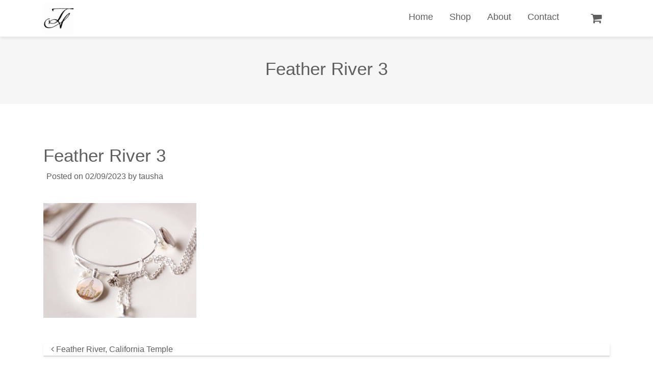

--- FILE ---
content_type: text/html; charset=UTF-8
request_url: https://taushaschumann.com/?attachment_id=5828
body_size: 11641
content:
<!DOCTYPE html>
<html lang="en-US">
<head>
	<meta charset="UTF-8">
	<meta name="viewport" content="width=device-width, initial-scale=1, shrink-to-fit=no">
	<link rel="profile" href="http://gmpg.org/xfn/11">
	<meta name='robots' content='index, follow, max-image-preview:large, max-snippet:-1, max-video-preview:-1' />

	<!-- This site is optimized with the Yoast SEO plugin v22.6 - https://yoast.com/wordpress/plugins/seo/ -->
	<title>Feather River 3 | Tausha Schumann Fine Art</title>
	<link rel="canonical" href="https://taushaschumann.com/" />
	<meta property="og:locale" content="en_US" />
	<meta property="og:type" content="article" />
	<meta property="og:title" content="Feather River 3 | Tausha Schumann Fine Art" />
	<meta property="og:url" content="https://taushaschumann.com/" />
	<meta property="og:site_name" content="Tausha Schumann Fine Art" />
	<meta property="article:publisher" content="https://www.facebook.com/taushacoatesfineart/" />
	<meta property="og:image" content="https://taushaschumann.com" />
	<meta property="og:image:width" content="2560" />
	<meta property="og:image:height" content="1920" />
	<meta property="og:image:type" content="image/jpeg" />
	<meta name="twitter:card" content="summary_large_image" />
	<script type="application/ld+json" class="yoast-schema-graph">{"@context":"https://schema.org","@graph":[{"@type":"WebPage","@id":"https://taushaschumann.com/","url":"https://taushaschumann.com/","name":"Feather River 3 | Tausha Schumann Fine Art","isPartOf":{"@id":"https://taushaschumann.com/#website"},"primaryImageOfPage":{"@id":"https://taushaschumann.com/#primaryimage"},"image":{"@id":"https://taushaschumann.com/#primaryimage"},"thumbnailUrl":"https://taushaschumann.com/wp-content/uploads/2023/02/Feather-River-3-scaled.jpg","datePublished":"2023-02-09T23:45:30+00:00","dateModified":"2023-02-09T23:45:30+00:00","breadcrumb":{"@id":"https://taushaschumann.com/#breadcrumb"},"inLanguage":"en-US","potentialAction":[{"@type":"ReadAction","target":["https://taushaschumann.com/"]}]},{"@type":"ImageObject","inLanguage":"en-US","@id":"https://taushaschumann.com/#primaryimage","url":"https://taushaschumann.com/wp-content/uploads/2023/02/Feather-River-3-scaled.jpg","contentUrl":"https://taushaschumann.com/wp-content/uploads/2023/02/Feather-River-3-scaled.jpg","width":2560,"height":1920},{"@type":"BreadcrumbList","@id":"https://taushaschumann.com/#breadcrumb","itemListElement":[{"@type":"ListItem","position":1,"name":"Home","item":"https://taushaschumann.com/"},{"@type":"ListItem","position":2,"name":"Feather River, California Temple","item":"https://taushaschumann.com/shop/product/feather-river-california-temple"},{"@type":"ListItem","position":3,"name":"Feather River 3"}]},{"@type":"WebSite","@id":"https://taushaschumann.com/#website","url":"https://taushaschumann.com/","name":"Tausha Schumann Fine Art","description":"","publisher":{"@id":"https://taushaschumann.com/#organization"},"potentialAction":[{"@type":"SearchAction","target":{"@type":"EntryPoint","urlTemplate":"https://taushaschumann.com/?s={search_term_string}"},"query-input":"required name=search_term_string"}],"inLanguage":"en-US"},{"@type":"Organization","@id":"https://taushaschumann.com/#organization","name":"Tausha Schumann Fine Art","url":"https://taushaschumann.com/","logo":{"@type":"ImageObject","inLanguage":"en-US","@id":"https://taushaschumann.com/#/schema/logo/image/","url":"https://taushaschumann.com/wp-content/uploads/2023/10/cropped-cropped-TS-Logo-copy-2.jpg","contentUrl":"https://taushaschumann.com/wp-content/uploads/2023/10/cropped-cropped-TS-Logo-copy-2.jpg","width":512,"height":512,"caption":"Tausha Schumann Fine Art"},"image":{"@id":"https://taushaschumann.com/#/schema/logo/image/"},"sameAs":["https://www.facebook.com/taushacoatesfineart/","https://www.instagram.com/Taushas_art/"]}]}</script>
	<!-- / Yoast SEO plugin. -->


<link rel='dns-prefetch' href='//www.googletagmanager.com' />
<link rel='dns-prefetch' href='//cdnjs.cloudflare.com' />
<link rel='dns-prefetch' href='//cdn.jsdelivr.net' />
<link rel='dns-prefetch' href='//use.typekit.net' />
<link rel="alternate" type="application/rss+xml" title="Tausha Schumann Fine Art &raquo; Feed" href="https://taushaschumann.com/feed" />
<link rel="alternate" type="application/rss+xml" title="Tausha Schumann Fine Art &raquo; Comments Feed" href="https://taushaschumann.com/comments/feed" />
<script>
window._wpemojiSettings = {"baseUrl":"https:\/\/s.w.org\/images\/core\/emoji\/14.0.0\/72x72\/","ext":".png","svgUrl":"https:\/\/s.w.org\/images\/core\/emoji\/14.0.0\/svg\/","svgExt":".svg","source":{"concatemoji":"https:\/\/taushaschumann.com\/wp-includes\/js\/wp-emoji-release.min.js?ver=6.3.7"}};
/*! This file is auto-generated */
!function(i,n){var o,s,e;function c(e){try{var t={supportTests:e,timestamp:(new Date).valueOf()};sessionStorage.setItem(o,JSON.stringify(t))}catch(e){}}function p(e,t,n){e.clearRect(0,0,e.canvas.width,e.canvas.height),e.fillText(t,0,0);var t=new Uint32Array(e.getImageData(0,0,e.canvas.width,e.canvas.height).data),r=(e.clearRect(0,0,e.canvas.width,e.canvas.height),e.fillText(n,0,0),new Uint32Array(e.getImageData(0,0,e.canvas.width,e.canvas.height).data));return t.every(function(e,t){return e===r[t]})}function u(e,t,n){switch(t){case"flag":return n(e,"\ud83c\udff3\ufe0f\u200d\u26a7\ufe0f","\ud83c\udff3\ufe0f\u200b\u26a7\ufe0f")?!1:!n(e,"\ud83c\uddfa\ud83c\uddf3","\ud83c\uddfa\u200b\ud83c\uddf3")&&!n(e,"\ud83c\udff4\udb40\udc67\udb40\udc62\udb40\udc65\udb40\udc6e\udb40\udc67\udb40\udc7f","\ud83c\udff4\u200b\udb40\udc67\u200b\udb40\udc62\u200b\udb40\udc65\u200b\udb40\udc6e\u200b\udb40\udc67\u200b\udb40\udc7f");case"emoji":return!n(e,"\ud83e\udef1\ud83c\udffb\u200d\ud83e\udef2\ud83c\udfff","\ud83e\udef1\ud83c\udffb\u200b\ud83e\udef2\ud83c\udfff")}return!1}function f(e,t,n){var r="undefined"!=typeof WorkerGlobalScope&&self instanceof WorkerGlobalScope?new OffscreenCanvas(300,150):i.createElement("canvas"),a=r.getContext("2d",{willReadFrequently:!0}),o=(a.textBaseline="top",a.font="600 32px Arial",{});return e.forEach(function(e){o[e]=t(a,e,n)}),o}function t(e){var t=i.createElement("script");t.src=e,t.defer=!0,i.head.appendChild(t)}"undefined"!=typeof Promise&&(o="wpEmojiSettingsSupports",s=["flag","emoji"],n.supports={everything:!0,everythingExceptFlag:!0},e=new Promise(function(e){i.addEventListener("DOMContentLoaded",e,{once:!0})}),new Promise(function(t){var n=function(){try{var e=JSON.parse(sessionStorage.getItem(o));if("object"==typeof e&&"number"==typeof e.timestamp&&(new Date).valueOf()<e.timestamp+604800&&"object"==typeof e.supportTests)return e.supportTests}catch(e){}return null}();if(!n){if("undefined"!=typeof Worker&&"undefined"!=typeof OffscreenCanvas&&"undefined"!=typeof URL&&URL.createObjectURL&&"undefined"!=typeof Blob)try{var e="postMessage("+f.toString()+"("+[JSON.stringify(s),u.toString(),p.toString()].join(",")+"));",r=new Blob([e],{type:"text/javascript"}),a=new Worker(URL.createObjectURL(r),{name:"wpTestEmojiSupports"});return void(a.onmessage=function(e){c(n=e.data),a.terminate(),t(n)})}catch(e){}c(n=f(s,u,p))}t(n)}).then(function(e){for(var t in e)n.supports[t]=e[t],n.supports.everything=n.supports.everything&&n.supports[t],"flag"!==t&&(n.supports.everythingExceptFlag=n.supports.everythingExceptFlag&&n.supports[t]);n.supports.everythingExceptFlag=n.supports.everythingExceptFlag&&!n.supports.flag,n.DOMReady=!1,n.readyCallback=function(){n.DOMReady=!0}}).then(function(){return e}).then(function(){var e;n.supports.everything||(n.readyCallback(),(e=n.source||{}).concatemoji?t(e.concatemoji):e.wpemoji&&e.twemoji&&(t(e.twemoji),t(e.wpemoji)))}))}((window,document),window._wpemojiSettings);
</script>
<style>
img.wp-smiley,
img.emoji {
	display: inline !important;
	border: none !important;
	box-shadow: none !important;
	height: 1em !important;
	width: 1em !important;
	margin: 0 0.07em !important;
	vertical-align: -0.1em !important;
	background: none !important;
	padding: 0 !important;
}
</style>
	<link rel='stylesheet' id='wc-square-cart-checkout-block-css' href='https://taushaschumann.com/wp-content/plugins/woocommerce-square/assets/css/frontend/wc-square-cart-checkout-blocks.min.css?ver=4.6.3' media='all' />
<link rel='stylesheet' id='wp-block-library-css' href='https://taushaschumann.com/wp-includes/css/dist/block-library/style.min.css?ver=6.3.7' media='all' />
<style id='classic-theme-styles-inline-css'>
/*! This file is auto-generated */
.wp-block-button__link{color:#fff;background-color:#32373c;border-radius:9999px;box-shadow:none;text-decoration:none;padding:calc(.667em + 2px) calc(1.333em + 2px);font-size:1.125em}.wp-block-file__button{background:#32373c;color:#fff;text-decoration:none}
</style>
<style id='global-styles-inline-css'>
body{--wp--preset--color--black: #000000;--wp--preset--color--cyan-bluish-gray: #abb8c3;--wp--preset--color--white: #fff;--wp--preset--color--pale-pink: #f78da7;--wp--preset--color--vivid-red: #cf2e2e;--wp--preset--color--luminous-vivid-orange: #ff6900;--wp--preset--color--luminous-vivid-amber: #fcb900;--wp--preset--color--light-green-cyan: #7bdcb5;--wp--preset--color--vivid-green-cyan: #00d084;--wp--preset--color--pale-cyan-blue: #8ed1fc;--wp--preset--color--vivid-cyan-blue: #0693e3;--wp--preset--color--vivid-purple: #9b51e0;--wp--preset--color--blue: #007bff;--wp--preset--color--indigo: #6610f2;--wp--preset--color--purple: #5533ff;--wp--preset--color--pink: #e83e8c;--wp--preset--color--red: #dc3545;--wp--preset--color--orange: #fd7e14;--wp--preset--color--yellow: #ffc107;--wp--preset--color--green: #28a745;--wp--preset--color--teal: #20c997;--wp--preset--color--cyan: #17a2b8;--wp--preset--color--gray: #6c757d;--wp--preset--color--gray-dark: #343a40;--wp--preset--gradient--vivid-cyan-blue-to-vivid-purple: linear-gradient(135deg,rgba(6,147,227,1) 0%,rgb(155,81,224) 100%);--wp--preset--gradient--light-green-cyan-to-vivid-green-cyan: linear-gradient(135deg,rgb(122,220,180) 0%,rgb(0,208,130) 100%);--wp--preset--gradient--luminous-vivid-amber-to-luminous-vivid-orange: linear-gradient(135deg,rgba(252,185,0,1) 0%,rgba(255,105,0,1) 100%);--wp--preset--gradient--luminous-vivid-orange-to-vivid-red: linear-gradient(135deg,rgba(255,105,0,1) 0%,rgb(207,46,46) 100%);--wp--preset--gradient--very-light-gray-to-cyan-bluish-gray: linear-gradient(135deg,rgb(238,238,238) 0%,rgb(169,184,195) 100%);--wp--preset--gradient--cool-to-warm-spectrum: linear-gradient(135deg,rgb(74,234,220) 0%,rgb(151,120,209) 20%,rgb(207,42,186) 40%,rgb(238,44,130) 60%,rgb(251,105,98) 80%,rgb(254,248,76) 100%);--wp--preset--gradient--blush-light-purple: linear-gradient(135deg,rgb(255,206,236) 0%,rgb(152,150,240) 100%);--wp--preset--gradient--blush-bordeaux: linear-gradient(135deg,rgb(254,205,165) 0%,rgb(254,45,45) 50%,rgb(107,0,62) 100%);--wp--preset--gradient--luminous-dusk: linear-gradient(135deg,rgb(255,203,112) 0%,rgb(199,81,192) 50%,rgb(65,88,208) 100%);--wp--preset--gradient--pale-ocean: linear-gradient(135deg,rgb(255,245,203) 0%,rgb(182,227,212) 50%,rgb(51,167,181) 100%);--wp--preset--gradient--electric-grass: linear-gradient(135deg,rgb(202,248,128) 0%,rgb(113,206,126) 100%);--wp--preset--gradient--midnight: linear-gradient(135deg,rgb(2,3,129) 0%,rgb(40,116,252) 100%);--wp--preset--font-size--small: 13px;--wp--preset--font-size--medium: 20px;--wp--preset--font-size--large: 36px;--wp--preset--font-size--x-large: 42px;--wp--preset--spacing--20: 0.44rem;--wp--preset--spacing--30: 0.67rem;--wp--preset--spacing--40: 1rem;--wp--preset--spacing--50: 1.5rem;--wp--preset--spacing--60: 2.25rem;--wp--preset--spacing--70: 3.38rem;--wp--preset--spacing--80: 5.06rem;--wp--preset--shadow--natural: 6px 6px 9px rgba(0, 0, 0, 0.2);--wp--preset--shadow--deep: 12px 12px 50px rgba(0, 0, 0, 0.4);--wp--preset--shadow--sharp: 6px 6px 0px rgba(0, 0, 0, 0.2);--wp--preset--shadow--outlined: 6px 6px 0px -3px rgba(255, 255, 255, 1), 6px 6px rgba(0, 0, 0, 1);--wp--preset--shadow--crisp: 6px 6px 0px rgba(0, 0, 0, 1);}:where(.is-layout-flex){gap: 0.5em;}:where(.is-layout-grid){gap: 0.5em;}body .is-layout-flow > .alignleft{float: left;margin-inline-start: 0;margin-inline-end: 2em;}body .is-layout-flow > .alignright{float: right;margin-inline-start: 2em;margin-inline-end: 0;}body .is-layout-flow > .aligncenter{margin-left: auto !important;margin-right: auto !important;}body .is-layout-constrained > .alignleft{float: left;margin-inline-start: 0;margin-inline-end: 2em;}body .is-layout-constrained > .alignright{float: right;margin-inline-start: 2em;margin-inline-end: 0;}body .is-layout-constrained > .aligncenter{margin-left: auto !important;margin-right: auto !important;}body .is-layout-constrained > :where(:not(.alignleft):not(.alignright):not(.alignfull)){max-width: var(--wp--style--global--content-size);margin-left: auto !important;margin-right: auto !important;}body .is-layout-constrained > .alignwide{max-width: var(--wp--style--global--wide-size);}body .is-layout-flex{display: flex;}body .is-layout-flex{flex-wrap: wrap;align-items: center;}body .is-layout-flex > *{margin: 0;}body .is-layout-grid{display: grid;}body .is-layout-grid > *{margin: 0;}:where(.wp-block-columns.is-layout-flex){gap: 2em;}:where(.wp-block-columns.is-layout-grid){gap: 2em;}:where(.wp-block-post-template.is-layout-flex){gap: 1.25em;}:where(.wp-block-post-template.is-layout-grid){gap: 1.25em;}.has-black-color{color: var(--wp--preset--color--black) !important;}.has-cyan-bluish-gray-color{color: var(--wp--preset--color--cyan-bluish-gray) !important;}.has-white-color{color: var(--wp--preset--color--white) !important;}.has-pale-pink-color{color: var(--wp--preset--color--pale-pink) !important;}.has-vivid-red-color{color: var(--wp--preset--color--vivid-red) !important;}.has-luminous-vivid-orange-color{color: var(--wp--preset--color--luminous-vivid-orange) !important;}.has-luminous-vivid-amber-color{color: var(--wp--preset--color--luminous-vivid-amber) !important;}.has-light-green-cyan-color{color: var(--wp--preset--color--light-green-cyan) !important;}.has-vivid-green-cyan-color{color: var(--wp--preset--color--vivid-green-cyan) !important;}.has-pale-cyan-blue-color{color: var(--wp--preset--color--pale-cyan-blue) !important;}.has-vivid-cyan-blue-color{color: var(--wp--preset--color--vivid-cyan-blue) !important;}.has-vivid-purple-color{color: var(--wp--preset--color--vivid-purple) !important;}.has-black-background-color{background-color: var(--wp--preset--color--black) !important;}.has-cyan-bluish-gray-background-color{background-color: var(--wp--preset--color--cyan-bluish-gray) !important;}.has-white-background-color{background-color: var(--wp--preset--color--white) !important;}.has-pale-pink-background-color{background-color: var(--wp--preset--color--pale-pink) !important;}.has-vivid-red-background-color{background-color: var(--wp--preset--color--vivid-red) !important;}.has-luminous-vivid-orange-background-color{background-color: var(--wp--preset--color--luminous-vivid-orange) !important;}.has-luminous-vivid-amber-background-color{background-color: var(--wp--preset--color--luminous-vivid-amber) !important;}.has-light-green-cyan-background-color{background-color: var(--wp--preset--color--light-green-cyan) !important;}.has-vivid-green-cyan-background-color{background-color: var(--wp--preset--color--vivid-green-cyan) !important;}.has-pale-cyan-blue-background-color{background-color: var(--wp--preset--color--pale-cyan-blue) !important;}.has-vivid-cyan-blue-background-color{background-color: var(--wp--preset--color--vivid-cyan-blue) !important;}.has-vivid-purple-background-color{background-color: var(--wp--preset--color--vivid-purple) !important;}.has-black-border-color{border-color: var(--wp--preset--color--black) !important;}.has-cyan-bluish-gray-border-color{border-color: var(--wp--preset--color--cyan-bluish-gray) !important;}.has-white-border-color{border-color: var(--wp--preset--color--white) !important;}.has-pale-pink-border-color{border-color: var(--wp--preset--color--pale-pink) !important;}.has-vivid-red-border-color{border-color: var(--wp--preset--color--vivid-red) !important;}.has-luminous-vivid-orange-border-color{border-color: var(--wp--preset--color--luminous-vivid-orange) !important;}.has-luminous-vivid-amber-border-color{border-color: var(--wp--preset--color--luminous-vivid-amber) !important;}.has-light-green-cyan-border-color{border-color: var(--wp--preset--color--light-green-cyan) !important;}.has-vivid-green-cyan-border-color{border-color: var(--wp--preset--color--vivid-green-cyan) !important;}.has-pale-cyan-blue-border-color{border-color: var(--wp--preset--color--pale-cyan-blue) !important;}.has-vivid-cyan-blue-border-color{border-color: var(--wp--preset--color--vivid-cyan-blue) !important;}.has-vivid-purple-border-color{border-color: var(--wp--preset--color--vivid-purple) !important;}.has-vivid-cyan-blue-to-vivid-purple-gradient-background{background: var(--wp--preset--gradient--vivid-cyan-blue-to-vivid-purple) !important;}.has-light-green-cyan-to-vivid-green-cyan-gradient-background{background: var(--wp--preset--gradient--light-green-cyan-to-vivid-green-cyan) !important;}.has-luminous-vivid-amber-to-luminous-vivid-orange-gradient-background{background: var(--wp--preset--gradient--luminous-vivid-amber-to-luminous-vivid-orange) !important;}.has-luminous-vivid-orange-to-vivid-red-gradient-background{background: var(--wp--preset--gradient--luminous-vivid-orange-to-vivid-red) !important;}.has-very-light-gray-to-cyan-bluish-gray-gradient-background{background: var(--wp--preset--gradient--very-light-gray-to-cyan-bluish-gray) !important;}.has-cool-to-warm-spectrum-gradient-background{background: var(--wp--preset--gradient--cool-to-warm-spectrum) !important;}.has-blush-light-purple-gradient-background{background: var(--wp--preset--gradient--blush-light-purple) !important;}.has-blush-bordeaux-gradient-background{background: var(--wp--preset--gradient--blush-bordeaux) !important;}.has-luminous-dusk-gradient-background{background: var(--wp--preset--gradient--luminous-dusk) !important;}.has-pale-ocean-gradient-background{background: var(--wp--preset--gradient--pale-ocean) !important;}.has-electric-grass-gradient-background{background: var(--wp--preset--gradient--electric-grass) !important;}.has-midnight-gradient-background{background: var(--wp--preset--gradient--midnight) !important;}.has-small-font-size{font-size: var(--wp--preset--font-size--small) !important;}.has-medium-font-size{font-size: var(--wp--preset--font-size--medium) !important;}.has-large-font-size{font-size: var(--wp--preset--font-size--large) !important;}.has-x-large-font-size{font-size: var(--wp--preset--font-size--x-large) !important;}
.wp-block-navigation a:where(:not(.wp-element-button)){color: inherit;}
:where(.wp-block-post-template.is-layout-flex){gap: 1.25em;}:where(.wp-block-post-template.is-layout-grid){gap: 1.25em;}
:where(.wp-block-columns.is-layout-flex){gap: 2em;}:where(.wp-block-columns.is-layout-grid){gap: 2em;}
.wp-block-pullquote{font-size: 1.5em;line-height: 1.6;}
</style>
<link rel='stylesheet' id='contact-form-7-css' href='https://taushaschumann.com/wp-content/plugins/contact-form-7/includes/css/styles.css?ver=5.9.8' media='all' />
<link rel='stylesheet' id='woocommerce-layout-css' href='https://taushaschumann.com/wp-content/plugins/woocommerce/assets/css/woocommerce-layout.css?ver=8.7.2' media='all' />
<link rel='stylesheet' id='woocommerce-smallscreen-css' href='https://taushaschumann.com/wp-content/plugins/woocommerce/assets/css/woocommerce-smallscreen.css?ver=8.7.2' media='only screen and (max-width: 768px)' />
<link rel='stylesheet' id='woocommerce-general-css' href='https://taushaschumann.com/wp-content/plugins/woocommerce/assets/css/woocommerce.css?ver=8.7.2' media='all' />
<style id='woocommerce-inline-inline-css'>
.woocommerce form .form-row .required { visibility: visible; }
</style>
<link rel='stylesheet' id='fancybox-styles-css' href='https://cdn.jsdelivr.net/gh/fancyapps/fancybox@3.5.7/dist/jquery.fancybox.min.css?ver=0.5.3' media='all' />
<link rel='stylesheet' id='slick-styles-css' href='https://cdnjs.cloudflare.com/ajax/libs/slick-carousel/1.9.0/slick.min.css?ver=0.5.3' media='all' />
<link rel='stylesheet' id='slick-theme-styles-css' href='https://cdnjs.cloudflare.com/ajax/libs/slick-carousel/1.9.0/slick-theme.min.css?ver=0.5.3' media='all' />
<link rel='stylesheet' id='typekit-font-styles-css' href='https://use.typekit.net/uim3gsp.css?ver=0.5.3' media='all' />
<link rel='stylesheet' id='select-2-css-css' href='https://taushaschumann.com/wp-content/plugins/woocommerce/assets/css/select2.css?ver=0.5.3' media='all' />
<link rel='stylesheet' id='child-understrap-styles-css' href='https://taushaschumann.com/wp-content/themes/understrap-child/css/child-theme.min.css?ver=0.5.3' media='all' />
<link rel='stylesheet' id='styles-custom-css' href='https://taushaschumann.com/wp-content/themes/understrap-child/css/custom.css?ver=0.5.3' media='all' />
<style id='themecomplete-extra-css-inline-css'>
.woocommerce #content table.cart img.epo-upload-image, .woocommerce table.cart img.epo-upload-image, .woocommerce-page #content table.cart img.epo-upload-image, .woocommerce-page table.cart img.epo-upload-image, .epo-upload-image {max-width: calc(70% - 0.5em)  !important;max-height: none !important;}

</style>
<script id="woocommerce-google-analytics-integration-gtag-js-after">
/* Google Analytics for WooCommerce (gtag.js) */
					window.dataLayer = window.dataLayer || [];
					function gtag(){dataLayer.push(arguments);}
					// Set up default consent state.
					for ( const mode of [{"analytics_storage":"denied","ad_storage":"denied","ad_user_data":"denied","ad_personalization":"denied","region":["AT","BE","BG","HR","CY","CZ","DK","EE","FI","FR","DE","GR","HU","IS","IE","IT","LV","LI","LT","LU","MT","NL","NO","PL","PT","RO","SK","SI","ES","SE","GB","CH"]}] || [] ) {
						gtag( "consent", "default", { "wait_for_update": 500, ...mode } );
					}
					gtag("js", new Date());
					gtag("set", "developer_id.dOGY3NW", true);
					gtag("config", "G-WZJME4MQ4F", {"track_404":true,"allow_google_signals":true,"logged_in":false,"linker":{"domains":[],"allow_incoming":false},"custom_map":{"dimension1":"logged_in"}});
</script>
<script async src='https://www.googletagmanager.com/gtag/js?id=G-WZJME4MQ4F' id='google-tag-manager-js' data-wp-strategy='async'></script>
<script src='https://taushaschumann.com/wp-includes/js/jquery/jquery.min.js?ver=3.7.0' id='jquery-core-js'></script>
<script src='https://taushaschumann.com/wp-includes/js/jquery/jquery-migrate.min.js?ver=3.4.1' id='jquery-migrate-js'></script>
<script src='https://taushaschumann.com/wp-content/plugins/woocommerce/assets/js/jquery-blockui/jquery.blockUI.min.js?ver=2.7.0-wc.8.7.2' id='jquery-blockui-js' defer data-wp-strategy='defer'></script>
<script id='wc-add-to-cart-js-extra'>
var wc_add_to_cart_params = {"ajax_url":"\/wp-admin\/admin-ajax.php","wc_ajax_url":"\/?wc-ajax=%%endpoint%%","i18n_view_cart":"View cart","cart_url":"https:\/\/taushaschumann.com\/cart","is_cart":"","cart_redirect_after_add":"yes"};
</script>
<script src='https://taushaschumann.com/wp-content/plugins/woocommerce/assets/js/frontend/add-to-cart.min.js?ver=8.7.2' id='wc-add-to-cart-js' defer data-wp-strategy='defer'></script>
<script src='https://taushaschumann.com/wp-content/plugins/woocommerce/assets/js/js-cookie/js.cookie.min.js?ver=2.1.4-wc.8.7.2' id='js-cookie-js' defer data-wp-strategy='defer'></script>
<script id='woocommerce-js-extra'>
var woocommerce_params = {"ajax_url":"\/wp-admin\/admin-ajax.php","wc_ajax_url":"\/?wc-ajax=%%endpoint%%"};
</script>
<script src='https://taushaschumann.com/wp-content/plugins/woocommerce/assets/js/frontend/woocommerce.min.js?ver=8.7.2' id='woocommerce-js' defer data-wp-strategy='defer'></script>
<script src='https://taushaschumann.com/wp-content/themes/understrap/js/popper.min.js?ver=6.3.7' id='popper-scripts-js'></script>
<link rel="https://api.w.org/" href="https://taushaschumann.com/wp-json/" /><link rel="alternate" type="application/json" href="https://taushaschumann.com/wp-json/wp/v2/media/5828" /><link rel="EditURI" type="application/rsd+xml" title="RSD" href="https://taushaschumann.com/xmlrpc.php?rsd" />
<meta name="generator" content="WordPress 6.3.7" />
<meta name="generator" content="WooCommerce 8.7.2" />
<link rel='shortlink' href='https://taushaschumann.com/?p=5828' />
<link rel="alternate" type="application/json+oembed" href="https://taushaschumann.com/wp-json/oembed/1.0/embed?url=https%3A%2F%2Ftaushaschumann.com%2F%3Fattachment_id%3D5828" />
<link rel="alternate" type="text/xml+oembed" href="https://taushaschumann.com/wp-json/oembed/1.0/embed?url=https%3A%2F%2Ftaushaschumann.com%2F%3Fattachment_id%3D5828&#038;format=xml" />
<meta name="mobile-web-app-capable" content="yes">
<meta name="apple-mobile-web-app-capable" content="yes">
<meta name="apple-mobile-web-app-title" content="Tausha Schumann Fine Art - ">
	<noscript><style>.woocommerce-product-gallery{ opacity: 1 !important; }</style></noscript>
	<link rel="icon" href="https://taushaschumann.com/wp-content/uploads/2023/10/cropped-cropped-TS-Logo-copy-2-32x32.jpg" sizes="32x32" />
<link rel="icon" href="https://taushaschumann.com/wp-content/uploads/2023/10/cropped-cropped-TS-Logo-copy-2-192x192.jpg" sizes="192x192" />
<link rel="apple-touch-icon" href="https://taushaschumann.com/wp-content/uploads/2023/10/cropped-cropped-TS-Logo-copy-2-180x180.jpg" />
<meta name="msapplication-TileImage" content="https://taushaschumann.com/wp-content/uploads/2023/10/cropped-cropped-TS-Logo-copy-2-270x270.jpg" />
		<style id="wp-custom-css">
			.tc-tooltip {
    font-size: 18px;
}
.jewelry-swatches-ul label.tm-epo-field-label {
    display: inline !important;
}
h3.tm-epo-field-label, h3.tm-section-label {
    padding: 10px !important;
	margin-bottom: 10px !important;
}

.term-calendars ul.products.columns-4 li {
    flex: 1 1 442px;
}
.grecaptcha-badge {
    display: none !important;
}
.single-product .product_meta,
.woocommerce-Tabs-panel--additional_information h2 {
    display: none;
}

.jewelry-swatches-ul .tc-label {
    margin-left: 1px;
    position: relative;
    top: 1px;
}
.woocommerce .tm-extra-product-options ul.tmcp-ul-wrap.tm-extra-product-options-radio li.tmcp-field-wrap .tm-label {
    padding-left: 5px !important;
}
.select2-container--default .select2-results>.select2-results__options{
	max-height:280px;
}

/*  Hide Select options on products*/
p.stock.out-of-stock,
li#tab-title-additional_information,
.prints-framed-canvas {
    display: none !important;
}
.woocommerce ul.products li.product .product-price-animation .option-animation.sold-out {
    height: 45px;
}
.jewelry-options .tm-epo-required,
.single-product.postid-4787 ul.select2-results__options li:nth-child(2),
.term-148 select.orderby.custom-select.form-select {
    display: none;
}
.subscribe-wrapper form {
    display: flex;
	flex-wrap:wrap;
    gap: 5px;
}
.subscribe-wrapper .your-email {flex: 1;}
.subscribe-wrapper .wpcf7-response-output {
    flex: 1 1 100%;
}
.subscribe-wrapper .wpcf7-response-output {
    margin: 0px !important;
}



img.footer-logo {
    margin-top: -10px;
    padding-bottom: 5px;
}
.product_cat-watercolors input.qty,
.product_cat-oil-paintings input.qty,
header.entry-header h1:after,
.coupon label,
.single-product .entry-header,
.woocommerce section.related.products {
    display: none !important;
}
.woocommerce header.entry-header h1{
    display: flex;
    flex-wrap: wrap;
    flex-direction: column-reverse;
}
/* .woocommerce header.entry-header h1:before {
    content: "" !important;
    height: 1px;
    width: 100%;
    background: #605e5e;
    display: block;
} */
.woocommerce ul.products li.product .woocommerce-loop-category__title, .woocommerce ul.products li.product .woocommerce-loop-product__title, .woocommerce ul.products li.product h3 {
    font-size: 1.2em;
    margin-bottom: 15px;
}
.woocommerce-page .woocommerce a.remove {
    color: #605e5e!important;
}
.woocommerce-page .woocommerce a.remove:hover{background:transparent !important}

.slick-carousel-wrapper {
    margin-top: -40px;
    margin-bottom: 40px;
}
.slick-dots li button:before {
    font-size: 6px;
}
.slick-dots {
    display: flex;
    align-items: center;
    justify-content: center;
    gap: 5px;
}

.btn-outline-primary:not(:disabled):not(.disabled).active, .btn-outline-primary:not(:disabled):not(.disabled):active, .show>.btn-outline-primary.dropdown-toggle, .wpcf7 .show>input.dropdown-toggle[type=submit], .wpcf7 input:not(:disabled):not(.disabled).active[type=submit], .wpcf7 input:not(:disabled):not(.disabled):active[type=submit]{
	background:#605e5e;
	border-color:#605e5e;
}
.select2-container--default .select2-results__option--highlighted[aria-selected], .select2-container--default .select2-results__option--highlighted[data-selected] {
    background-color: #615e5e;
}
.woocommerce-order-received .woocommerce-column.woocommerce-column--2.woocommerce-column--shipping-address.col-2,
.woocommerce-order-received .woocommerce-column.woocommerce-column--1.woocommerce-column--billing-address.col-1 {
    max-width: 100%;
	margin-bottom:15px;
}
li.wc_payment_method.payment_method_paypal img {
    display: none;
}
.postid-6851 div#tm-epo-totals {
    padding-top: 0px;
}
@media (min-width: 768px){
	.slick-dots {
		bottom:-20px;
	}
	/* gallery spacing fix */
.woocommerce-product-gallery__image {
    position: relative;
/*     left: -1px; */
}
		#main-menu ul .dropdown-menu {
/*     display: none !important; */
}
#coupon_code.input-text {

    max-width: 145px;
}
	.subscribe-wrapper .wpcf7-spinner{    position: absolute;right: -40px;margin-top: 5px;}
	
	.navbar li {
    margin: 0 0px;
}
	.navbar-expand-md .navbar-nav .nav-link{
		padding-right:1rem;padding-left:1rem;
	}
.dropdown .dropdown-menu .dropdown-menu {
    position: relative !important;
    left: 0px;
    border: 0px;
    background: transparent;
    display: block !important;
    opacity: 1;
    height: 100%;
    max-height: 100%;
    padding-top: 0px;
}
	.dropdown .dropdown-menu .dropdown-menu li{
margin-right: 3px; 
	}
	.dropdown .dropdown-menu .dropdown-menu a{
		padding-left: 40px;
	}
	.sq-card-iframe-container {
    max-height: 50px;
}
}
@media (max-width: 768px){
.tm-extra-product-options ul.tmcp-elements:not(.tm-extra-product-options-variations) li.tmcp-field-wrap:not(.tm-per-row) {
    max-width: 100%;
}
	.contact-page .col-sm-4 {
    text-align: center;
}
	.contact-page img{
    padding-bottom:15px;
}
	.tc-extra-product-options .tmcp-field-wrap label, .tm-epo-variation-section .tmhexcolorimage-li-nowh label, .tm-epo-variation-section .tmhexcolorimage-li label{
		width:100%;
	}
	.select2-container--default .select2-results>.select2-results__options {
    max-height: 400px;
}
.navbar.navbar-light .navbar-nav .nav-link:active,
ul#main-menu > li:active,
.navbar.navbar-light .navbar-nav .nav-link:focus,
ul#main-menu > li:focus {
  outline: none;
}
	ul#main-menu>li#menu-item-35 {
    border: none;
}
	.woocommerce ul.products li.product{
		margin-bottom:55px !important;
	}
}
/* fixes weird bug on checkout */
p#billing_state_field [data-select2-id="1"] {
    display: none;
}

/* custom.css */
@import url('https://fonts.googleapis.com/css2?family=Lato:ital,wght@0,100;0,300;0,400;0,700;0,900;1,100;1,300;1,400;1,700;1,900&display=swap');

body,h2,h1,h3,h4,h5,h6,nav{font-family: 'Lato', sans-serif;
}
body,nav{
	font-size:1em;
}
h3 {
    font-size: 1.5em;
}
.navbar ul.dropdown-menu {
    min-width: 190px;
}
.h1, h1 {
    font-size: 2.2rem;
}
.btn-primary, .btn-primary:hover, .btn.btn-outline-primary, .btn.btn-outline-primary:hover, .wpcf7 input:hover[type=submit], .wpcf7 input[type=submit]{
 	    font-size: .9em;
	min-height:37px;
}
.form-control, .wpcf7 .wpcf7-validation-errors, .wpcf7 input[type=color], .wpcf7 input[type=date], .wpcf7 input[type=datetime-local], .wpcf7 input[type=datetime], .wpcf7 input[type=email], .wpcf7 input[type=file], .wpcf7 input[type=month], .wpcf7 input[type=number], .wpcf7 input[type=range], .wpcf7 input[type=search], .wpcf7 input[type=submit], .wpcf7 input[type=tel], .wpcf7 input[type=text], .wpcf7 input[type=time], .wpcf7 input[type=url], .wpcf7 input[type=week], .wpcf7 select, .wpcf7 textarea{
	font-size:14px;
}
.wc-proceed-to-checkout .btn:hover, .wc-proceed-to-checkout .wpcf7 input[type=submit]:hover, .wpcf7 .wc-proceed-to-checkout input[type=submit]:hover,
.wc-proceed-to-checkout .btn, .wc-proceed-to-checkout .wpcf7 input[type=submit], .wpcf7 .wc-proceed-to-checkout input[type=submit]{
	font-size:20px;
}

.select2-container--default .select2-selection--single{font-size:1em;}

.woocommerce ul.products li.product .product-price-animation .option-animation{
	font-size:16px;
}
.woocommerce ul.products li.product .woocommerce-loop-category__title, .woocommerce ul.products li.product .woocommerce-loop-product__title, .woocommerce ul.products li.product h3{
	font-size:1.1em;
}
.footer-bottom{font-size:14px;}		</style>
			<meta name="facebook-domain-verification" content="idv8m2p8m231vpmantpehgycw7ostt" />
</head>

<body class="attachment attachment-template-default single single-attachment postid-5828 attachmentid-5828 attachment-jpeg wp-custom-logo wp-embed-responsive theme-understrap woocommerce-no-js understrap-no-sidebar">

<div class="site" id="page">

	<!-- ******************* The Navbar Area ******************* -->
	<div id="wrapper-navbar" itemscope itemtype="http://schema.org/WebSite">

		<a class="skip-link sr-only sr-only-focusable" href="#content">Skip to content</a>

		<nav class="navbar navbar-expand-md navbar-light fixed-top">

					<div class="container">
		
					<!-- Your site title as branding in the menu -->
					<a href="https://taushaschumann.com/" class="navbar-brand custom-logo-link" rel="home"><img width="512" height="512" src="https://taushaschumann.com/wp-content/uploads/2023/10/cropped-cropped-TS-Logo-copy-2.jpg" class="img-fluid" alt="Tausha Schumann Fine Art" decoding="async" fetchpriority="high" srcset="https://taushaschumann.com/wp-content/uploads/2023/10/cropped-cropped-TS-Logo-copy-2.jpg 512w, https://taushaschumann.com/wp-content/uploads/2023/10/cropped-cropped-TS-Logo-copy-2-300x300.jpg 300w, https://taushaschumann.com/wp-content/uploads/2023/10/cropped-cropped-TS-Logo-copy-2-150x150.jpg 150w, https://taushaschumann.com/wp-content/uploads/2023/10/cropped-cropped-TS-Logo-copy-2-455x455.jpg 455w, https://taushaschumann.com/wp-content/uploads/2023/10/cropped-cropped-TS-Logo-copy-2-100x100.jpg 100w, https://taushaschumann.com/wp-content/uploads/2023/10/cropped-cropped-TS-Logo-copy-2-270x270.jpg 270w, https://taushaschumann.com/wp-content/uploads/2023/10/cropped-cropped-TS-Logo-copy-2-192x192.jpg 192w, https://taushaschumann.com/wp-content/uploads/2023/10/cropped-cropped-TS-Logo-copy-2-180x180.jpg 180w, https://taushaschumann.com/wp-content/uploads/2023/10/cropped-cropped-TS-Logo-copy-2-32x32.jpg 32w" sizes="(max-width: 512px) 100vw, 512px" /></a><!-- end custom logo -->
					<div class="mobile-nav-btn-wrapper">
						<span class='mobile-cart-btn' class="cart menu-item "><a title="Cart" href="/cart" class="nav-link"><i class="fa fa-shopping-cart" aria-hidden="true"></i></a></span>
						<button class="navbar-toggler" type="button" data-toggle="collapse" data-target="#navbarNavDropdown" aria-controls="navbarNavDropdown" aria-expanded="false" aria-label="Toggle navigation">
							<span class="navbar-toggler-icon"></span>
						</button>
					</div>

				<!-- The WordPress Menu goes here -->
				<div id="navbarNavDropdown" class="collapse navbar-collapse"><ul id="main-menu" class="navbar-nav ml-auto"><li itemscope="itemscope" itemtype="https://www.schema.org/SiteNavigationElement" id="menu-item-34" class="menu-item menu-item-type-post_type menu-item-object-page menu-item-home menu-item-34 nav-item"><a title="Home" href="https://taushaschumann.com/" class="nav-link">Home</a></li>
<li itemscope="itemscope" itemtype="https://www.schema.org/SiteNavigationElement" id="menu-item-2581" class="shop menu-item menu-item-type-post_type menu-item-object-page menu-item-has-children dropdown menu-item-2581 nav-item"><a title="Shop" href="#" data-toggle="dropdown" data-bs-toggle="dropdown" aria-haspopup="true" aria-expanded="false" class="dropdown-toggle nav-link" id="menu-item-dropdown-2581">Shop</a>
<ul class="dropdown-menu" aria-labelledby="menu-item-dropdown-2581" >
	<li itemscope="itemscope" itemtype="https://www.schema.org/SiteNavigationElement" id="menu-item-4897" class="menu-item menu-item-type-taxonomy menu-item-object-product_cat menu-item-4897 nav-item"><a title="Jewelry" href="https://taushaschumann.com/shop/product-category/jewelry" class="dropdown-item">Jewelry</a></li>
	<li itemscope="itemscope" itemtype="https://www.schema.org/SiteNavigationElement" id="menu-item-2594" class="menu-item menu-item-type-taxonomy menu-item-object-product_cat menu-item-has-children dropdown menu-item-2594 nav-item"><a title="Original Artwork" href="https://taushaschumann.com/shop/product-category/original-artwork" class="dropdown-item">Original Artwork</a>
	<ul class="dropdown-menu" aria-labelledby="menu-item-dropdown-2581" >
		<li itemscope="itemscope" itemtype="https://www.schema.org/SiteNavigationElement" id="menu-item-2800" class="menu-item menu-item-type-taxonomy menu-item-object-product_cat menu-item-2800 nav-item"><a title="Oil Paintings" href="https://taushaschumann.com/shop/product-category/original-artwork/oil-paintings" class="dropdown-item">Oil Paintings</a></li>
		<li itemscope="itemscope" itemtype="https://www.schema.org/SiteNavigationElement" id="menu-item-2801" class="menu-item menu-item-type-taxonomy menu-item-object-product_cat menu-item-2801 nav-item"><a title="Watercolors" href="https://taushaschumann.com/shop/product-category/original-artwork/watercolors" class="dropdown-item">Watercolors</a></li>
	</ul>
</li>
	<li itemscope="itemscope" itemtype="https://www.schema.org/SiteNavigationElement" id="menu-item-6447" class="menu-item menu-item-type-taxonomy menu-item-object-product_cat menu-item-has-children dropdown menu-item-6447 nav-item"><a title="Prints" href="https://taushaschumann.com/shop/product-category/prints" class="dropdown-item">Prints</a>
	<ul class="dropdown-menu" aria-labelledby="menu-item-dropdown-2581" >
		<li itemscope="itemscope" itemtype="https://www.schema.org/SiteNavigationElement" id="menu-item-2593" class="menu-item menu-item-type-taxonomy menu-item-object-product_cat menu-item-2593 nav-item"><a title="Temple Prints" href="https://taushaschumann.com/shop/product-category/prints/temples" class="dropdown-item">Temple Prints</a></li>
		<li itemscope="itemscope" itemtype="https://www.schema.org/SiteNavigationElement" id="menu-item-2799" class="menu-item menu-item-type-taxonomy menu-item-object-product_cat menu-item-2799 nav-item"><a title="Other Art Prints" href="https://taushaschumann.com/shop/product-category/prints/art-prints" class="dropdown-item">Other Art Prints</a></li>
	</ul>
</li>
	<li itemscope="itemscope" itemtype="https://www.schema.org/SiteNavigationElement" id="menu-item-6390" class="menu-item menu-item-type-taxonomy menu-item-object-product_cat menu-item-6390 nav-item"><a title="Stickers" href="https://taushaschumann.com/shop/product-category/uncategorized" class="dropdown-item">Stickers</a></li>
</ul>
</li>
<li itemscope="itemscope" itemtype="https://www.schema.org/SiteNavigationElement" id="menu-item-33" class="menu-item menu-item-type-post_type menu-item-object-page menu-item-33 nav-item"><a title="About" href="https://taushaschumann.com/artist" class="nav-link">About</a></li>
<li itemscope="itemscope" itemtype="https://www.schema.org/SiteNavigationElement" id="menu-item-35" class="menu-item menu-item-type-post_type menu-item-object-page menu-item-35 nav-item"><a title="Contact" href="https://taushaschumann.com/contact" class="nav-link">Contact</a></li>
<li itemscope="itemscope" itemtype="https://www.schema.org/SiteNavigationElement" id="menu-item-2580" class="cart menu-item menu-item-type-post_type menu-item-object-page menu-item-2580 nav-item"><a title="Cart" href="https://taushaschumann.com/cart" class="nav-link"><i class="fa fa-shopping-cart" aria-hidden="true"></i> Cart</a></li>
</ul></div>
						</div><!-- .container -->
			
		</nav><!-- .site-navigation -->

	</div><!-- #wrapper-navbar end -->
	<div class="header-wrapper">
	<header class="entry-header">

		<h1 class="entry-title">Feather River 3</h1>
	</header><!-- .entry-header -->
</div><!-- .header-wrapper -->

<div class="wrapper" id="single-wrapper">

	<div class="container" id="content" tabindex="-1">

		<div class="row">

			
<div class="col-md content-area" id="primary">

			<main class="site-main" id="main">

				
<article class="post-5828 attachment type-attachment status-inherit hentry" id="post-5828">

	<header class="entry-header">

		<h1 class="entry-title">Feather River 3</h1>
		<div class="entry-meta">

			<span class="posted-on">Posted on <a href="https://taushaschumann.com/?attachment_id=5828" rel="bookmark"><time class="entry-date published updated" datetime="2023-02-09T16:45:30-07:00">02/09/2023</time></a></span><span class="byline"> by<span class="author vcard"> <a class="url fn n" href="https://taushaschumann.com/author/tausha">tausha</a></span></span>
		</div><!-- .entry-meta -->

	</header><!-- .entry-header -->

	
	<div class="entry-content">

		<p class="attachment"><a href='https://taushaschumann.com/wp-content/uploads/2023/02/Feather-River-3-scaled.jpg'><img width="300" height="225" src="https://taushaschumann.com/wp-content/uploads/2023/02/Feather-River-3-300x225.jpg" class="attachment-medium size-medium" alt="" decoding="async" srcset="https://taushaschumann.com/wp-content/uploads/2023/02/Feather-River-3-300x225.jpg 300w, https://taushaschumann.com/wp-content/uploads/2023/02/Feather-River-3-1024x768.jpg 1024w, https://taushaschumann.com/wp-content/uploads/2023/02/Feather-River-3-768x576.jpg 768w, https://taushaschumann.com/wp-content/uploads/2023/02/Feather-River-3-1536x1152.jpg 1536w, https://taushaschumann.com/wp-content/uploads/2023/02/Feather-River-3-2048x1536.jpg 2048w, https://taushaschumann.com/wp-content/uploads/2023/02/Feather-River-3-455x341.jpg 455w, https://taushaschumann.com/wp-content/uploads/2023/02/Feather-River-3-700x525.jpg 700w" sizes="(max-width: 300px) 100vw, 300px" /></a></p>

	</div><!-- .entry-content -->

	<footer class="entry-footer">

		
	</footer><!-- .entry-footer -->

</article><!-- #post-5828 -->
		<nav class="container navigation post-navigation">
			<h2 class="screen-reader-text">Post navigation</h2>
			<div class="d-flex nav-links justify-content-between">
				<span class="nav-previous"><a href="https://taushaschumann.com/shop/product/feather-river-california-temple" rel="prev"><i class="fa fa-angle-left"></i>&nbsp;Feather River, California Temple</a></span>			</div><!-- .nav-links -->
		</nav><!-- .post-navigation -->
		
			</main>

			</div><!-- #primary -->


		</div><!-- .row -->

	</div><!-- #content -->

</div><!-- #single-wrapper -->




<div class="wrapper" id="wrapper-footer">

	<div class="container">

		<div class="row">

			<div class="col-md-12">

				<footer class="site-footer" id="colophon">
					<hr>
					<div class="footer-top">
						<div class="row">
							<div class="col-md-4">
																		<img class="footer-logo" src="/wp-content/uploads/2023/10/BBC2-2-2023-e1698292794572.jpg" />
										<p>Hi, I’m Tausha, the artist behind the work!<br />
Let me help you effortlessly invite goodness into your life, by surrounding yourself with uplifting art and jewelry.</p>
																								</div>
							<div class="col-md-4">
								<div class="middle">
									<h3>Helpful Links</h3>
									<div class="menu-footer-extra-links-container"><ul id="menu-footer-extra-links" class="menu"><li id="menu-item-2601" class="menu-item menu-item-type-post_type menu-item-object-page menu-item-home menu-item-2601"><a href="https://taushaschumann.com/">Home</a></li>
<li id="menu-item-2600" class="menu-item menu-item-type-post_type menu-item-object-page menu-item-2600"><a href="https://taushaschumann.com/shop">Shop</a></li>
<li id="menu-item-2582" class="menu-item menu-item-type-post_type menu-item-object-page menu-item-2582"><a href="https://taushaschumann.com/faq">FAQ</a></li>
<li id="menu-item-2603" class="menu-item menu-item-type-post_type menu-item-object-page menu-item-2603"><a href="https://taushaschumann.com/contact">Contact</a></li>
</ul></div>								</div>
							</div>
							<div class="col-md-4">
																		<h3>Join my email list</h3>
																																			<div class="subscribe-wrapper">
<div class="wpcf7 no-js" id="wpcf7-f6306-o1" lang="en-US" dir="ltr">
<div class="screen-reader-response"><p role="status" aria-live="polite" aria-atomic="true"></p> <ul></ul></div>
<form action="/?attachment_id=5828#wpcf7-f6306-o1" method="post" class="wpcf7-form init" aria-label="Contact form" novalidate="novalidate" data-status="init">
<div style="display: none;">
<input type="hidden" name="_wpcf7" value="6306" />
<input type="hidden" name="_wpcf7_version" value="5.9.8" />
<input type="hidden" name="_wpcf7_locale" value="en_US" />
<input type="hidden" name="_wpcf7_unit_tag" value="wpcf7-f6306-o1" />
<input type="hidden" name="_wpcf7_container_post" value="0" />
<input type="hidden" name="_wpcf7_posted_data_hash" value="" />
<input type="hidden" name="_wpcf7_recaptcha_response" value="" />
</div>
<div class="your-email">
	<p><span class="wpcf7-form-control-wrap" data-name="your-email"><input size="40" maxlength="400" class="wpcf7-form-control wpcf7-email wpcf7-validates-as-required wpcf7-text wpcf7-validates-as-email" autocomplete="email" aria-required="true" aria-invalid="false" placeholder="E-mail Address" value="" type="email" name="your-email" /></span>
	</p>
</div>
<p><input class="wpcf7-form-control wpcf7-submit has-spinner" type="submit" value="Subscribe" />
</p><div class="wpcf7-response-output" aria-hidden="true"></div>
</form>
</div>
 </div>
							</div>
						</div>
					</div>
					<hr>
					<div class="footer-bottom">
						<div class="row">
							<div class="col-sm-6">
							Follow Me: <a href="https://www.instagram.com/Taushas_art/" target="_blank"><i class="fa fa-instagram" aria-hidden="true"></i></a><a href="https://www.facebook.com/taushaschumannfineart/" target="_blank"><i class="fa fa-facebook-official" aria-hidden="true"></i></a>

							</div>
							<div class="col-sm-6 text-right">
							©  2026  Tausha Schumann Fine Art, LLC
							 </div>
						</div>
					</div><!-- .footer-bottom -->

				</footer><!-- #colophon -->

			</div><!--col end -->

		</div><!-- row end -->

	</div><!-- container end -->

</div><!-- wrapper end -->

</div><!-- #page we need this extra closing tag here -->

	<script>
		(function () {
			var c = document.body.className;
			c = c.replace(/woocommerce-no-js/, 'woocommerce-js');
			document.body.className = c;
		})();
	</script>
	<script src='https://taushaschumann.com/wp-includes/js/dist/vendor/wp-polyfill-inert.min.js?ver=3.1.2' id='wp-polyfill-inert-js'></script>
<script src='https://taushaschumann.com/wp-includes/js/dist/vendor/regenerator-runtime.min.js?ver=0.13.11' id='regenerator-runtime-js'></script>
<script src='https://taushaschumann.com/wp-includes/js/dist/vendor/wp-polyfill.min.js?ver=3.15.0' id='wp-polyfill-js'></script>
<script src='https://taushaschumann.com/wp-includes/js/dist/hooks.min.js?ver=c6aec9a8d4e5a5d543a1' id='wp-hooks-js'></script>
<script src='https://taushaschumann.com/wp-includes/js/dist/i18n.min.js?ver=7701b0c3857f914212ef' id='wp-i18n-js'></script>
<script id="wp-i18n-js-after">
wp.i18n.setLocaleData( { 'text direction\u0004ltr': [ 'ltr' ] } );
</script>
<script src='https://taushaschumann.com/wp-content/plugins/woocommerce-google-analytics-integration/assets/js/build/main.js?ver=50c6d17d67ef40d67991' id='woocommerce-google-analytics-integration-js'></script>
<script src='https://taushaschumann.com/wp-content/plugins/contact-form-7/includes/swv/js/index.js?ver=5.9.8' id='swv-js'></script>
<script id='contact-form-7-js-extra'>
var wpcf7 = {"api":{"root":"https:\/\/taushaschumann.com\/wp-json\/","namespace":"contact-form-7\/v1"}};
</script>
<script src='https://taushaschumann.com/wp-content/plugins/contact-form-7/includes/js/index.js?ver=5.9.8' id='contact-form-7-js'></script>
<script src='https://taushaschumann.com/wp-content/plugins/woocommerce/assets/js/sourcebuster/sourcebuster.min.js?ver=8.7.2' id='sourcebuster-js-js'></script>
<script id='wc-order-attribution-js-extra'>
var wc_order_attribution = {"params":{"lifetime":1.0e-5,"session":30,"ajaxurl":"https:\/\/taushaschumann.com\/wp-admin\/admin-ajax.php","prefix":"wc_order_attribution_","allowTracking":true},"fields":{"source_type":"current.typ","referrer":"current_add.rf","utm_campaign":"current.cmp","utm_source":"current.src","utm_medium":"current.mdm","utm_content":"current.cnt","utm_id":"current.id","utm_term":"current.trm","session_entry":"current_add.ep","session_start_time":"current_add.fd","session_pages":"session.pgs","session_count":"udata.vst","user_agent":"udata.uag"}};
</script>
<script src='https://taushaschumann.com/wp-content/plugins/woocommerce/assets/js/frontend/order-attribution.min.js?ver=8.7.2' id='wc-order-attribution-js'></script>
<script src='https://cdnjs.cloudflare.com/ajax/libs/select2/4.0.6-rc.0/js/select2.min.js?ver=4.0.6' id='select2-js-js'></script>
<script src='https://taushaschumann.com/wp-content/themes/understrap-child/js/child-theme.min.js?ver=0.5.3' id='child-understrap-scripts-js'></script>
<script src='https://cdn.jsdelivr.net/gh/fancyapps/fancybox@3.5.7/dist/jquery.fancybox.min.js?ver=0.5.3' id='fancyboxjs-js'></script>
<script src='https://cdnjs.cloudflare.com/ajax/libs/slick-carousel/1.9.0/slick.min.js?ver=0.5.3' id='slickjs-js'></script>
<script src='https://taushaschumann.com/wp-content/themes/understrap-child/js/custom.js?ver=0.5.3' id='backstretch-js'></script>
<script src='https://www.google.com/recaptcha/api.js?render=6Ld4cd8UAAAAACPqn89TXPEX1S-lvclXvxP6LTyH&#038;ver=3.0' id='google-recaptcha-js'></script>
<script id='wpcf7-recaptcha-js-extra'>
var wpcf7_recaptcha = {"sitekey":"6Ld4cd8UAAAAACPqn89TXPEX1S-lvclXvxP6LTyH","actions":{"homepage":"homepage","contactform":"contactform"}};
</script>
<script src='https://taushaschumann.com/wp-content/plugins/contact-form-7/modules/recaptcha/index.js?ver=5.9.8' id='wpcf7-recaptcha-js'></script>
<script id="woocommerce-google-analytics-integration-data-js-after">
window.ga4w = { data: {"cart":{"items":[],"coupons":[],"totals":{"currency_code":"USD","total_price":0,"currency_minor_unit":2}}}, settings: {"tracker_function_name":"gtag","events":["purchase","add_to_cart","remove_from_cart","view_item_list","select_content","view_item","begin_checkout"],"identifier":null} }; document.dispatchEvent(new Event("ga4w:ready"));
</script>


<style>
.footer-bottom .col-sm-6 {
    width: 50%;
}
.footer-bottom i {
    font-size: 25px;
}
</style>

<script>
(function($) {
  var addScript = {
    slickCarousel: function(){
      $('.slick-carousel').slick({
        dots: false,
        infinite: true,
        speed: 600,
        slidesToShow: 6,
        slidesToScroll: 6,
        responsive: [
          {
            breakpoint: 1024,
            settings: {
              slidesToShow: 4,
              slidesToScroll: 4,
              infinite: true,
              dots: true
            }
          },
          {
            breakpoint: 600,
            settings: {
              slidesToShow: 3,
              slidesToScroll: 2
            }
          },
          {
            breakpoint: 280,
            settings: {
              slidesToShow: 3,
              slidesToScroll: 1
            }
          }
        ]
      });
    }
  };

$(document).ready(function(){
    addScript.slickCarousel();
  });
})(jQuery);

</script>
</body>

</html>


--- FILE ---
content_type: text/html; charset=utf-8
request_url: https://www.google.com/recaptcha/api2/anchor?ar=1&k=6Ld4cd8UAAAAACPqn89TXPEX1S-lvclXvxP6LTyH&co=aHR0cHM6Ly90YXVzaGFzY2h1bWFubi5jb206NDQz&hl=en&v=N67nZn4AqZkNcbeMu4prBgzg&size=invisible&anchor-ms=20000&execute-ms=30000&cb=w0niqcq6p59b
body_size: 48738
content:
<!DOCTYPE HTML><html dir="ltr" lang="en"><head><meta http-equiv="Content-Type" content="text/html; charset=UTF-8">
<meta http-equiv="X-UA-Compatible" content="IE=edge">
<title>reCAPTCHA</title>
<style type="text/css">
/* cyrillic-ext */
@font-face {
  font-family: 'Roboto';
  font-style: normal;
  font-weight: 400;
  font-stretch: 100%;
  src: url(//fonts.gstatic.com/s/roboto/v48/KFO7CnqEu92Fr1ME7kSn66aGLdTylUAMa3GUBHMdazTgWw.woff2) format('woff2');
  unicode-range: U+0460-052F, U+1C80-1C8A, U+20B4, U+2DE0-2DFF, U+A640-A69F, U+FE2E-FE2F;
}
/* cyrillic */
@font-face {
  font-family: 'Roboto';
  font-style: normal;
  font-weight: 400;
  font-stretch: 100%;
  src: url(//fonts.gstatic.com/s/roboto/v48/KFO7CnqEu92Fr1ME7kSn66aGLdTylUAMa3iUBHMdazTgWw.woff2) format('woff2');
  unicode-range: U+0301, U+0400-045F, U+0490-0491, U+04B0-04B1, U+2116;
}
/* greek-ext */
@font-face {
  font-family: 'Roboto';
  font-style: normal;
  font-weight: 400;
  font-stretch: 100%;
  src: url(//fonts.gstatic.com/s/roboto/v48/KFO7CnqEu92Fr1ME7kSn66aGLdTylUAMa3CUBHMdazTgWw.woff2) format('woff2');
  unicode-range: U+1F00-1FFF;
}
/* greek */
@font-face {
  font-family: 'Roboto';
  font-style: normal;
  font-weight: 400;
  font-stretch: 100%;
  src: url(//fonts.gstatic.com/s/roboto/v48/KFO7CnqEu92Fr1ME7kSn66aGLdTylUAMa3-UBHMdazTgWw.woff2) format('woff2');
  unicode-range: U+0370-0377, U+037A-037F, U+0384-038A, U+038C, U+038E-03A1, U+03A3-03FF;
}
/* math */
@font-face {
  font-family: 'Roboto';
  font-style: normal;
  font-weight: 400;
  font-stretch: 100%;
  src: url(//fonts.gstatic.com/s/roboto/v48/KFO7CnqEu92Fr1ME7kSn66aGLdTylUAMawCUBHMdazTgWw.woff2) format('woff2');
  unicode-range: U+0302-0303, U+0305, U+0307-0308, U+0310, U+0312, U+0315, U+031A, U+0326-0327, U+032C, U+032F-0330, U+0332-0333, U+0338, U+033A, U+0346, U+034D, U+0391-03A1, U+03A3-03A9, U+03B1-03C9, U+03D1, U+03D5-03D6, U+03F0-03F1, U+03F4-03F5, U+2016-2017, U+2034-2038, U+203C, U+2040, U+2043, U+2047, U+2050, U+2057, U+205F, U+2070-2071, U+2074-208E, U+2090-209C, U+20D0-20DC, U+20E1, U+20E5-20EF, U+2100-2112, U+2114-2115, U+2117-2121, U+2123-214F, U+2190, U+2192, U+2194-21AE, U+21B0-21E5, U+21F1-21F2, U+21F4-2211, U+2213-2214, U+2216-22FF, U+2308-230B, U+2310, U+2319, U+231C-2321, U+2336-237A, U+237C, U+2395, U+239B-23B7, U+23D0, U+23DC-23E1, U+2474-2475, U+25AF, U+25B3, U+25B7, U+25BD, U+25C1, U+25CA, U+25CC, U+25FB, U+266D-266F, U+27C0-27FF, U+2900-2AFF, U+2B0E-2B11, U+2B30-2B4C, U+2BFE, U+3030, U+FF5B, U+FF5D, U+1D400-1D7FF, U+1EE00-1EEFF;
}
/* symbols */
@font-face {
  font-family: 'Roboto';
  font-style: normal;
  font-weight: 400;
  font-stretch: 100%;
  src: url(//fonts.gstatic.com/s/roboto/v48/KFO7CnqEu92Fr1ME7kSn66aGLdTylUAMaxKUBHMdazTgWw.woff2) format('woff2');
  unicode-range: U+0001-000C, U+000E-001F, U+007F-009F, U+20DD-20E0, U+20E2-20E4, U+2150-218F, U+2190, U+2192, U+2194-2199, U+21AF, U+21E6-21F0, U+21F3, U+2218-2219, U+2299, U+22C4-22C6, U+2300-243F, U+2440-244A, U+2460-24FF, U+25A0-27BF, U+2800-28FF, U+2921-2922, U+2981, U+29BF, U+29EB, U+2B00-2BFF, U+4DC0-4DFF, U+FFF9-FFFB, U+10140-1018E, U+10190-1019C, U+101A0, U+101D0-101FD, U+102E0-102FB, U+10E60-10E7E, U+1D2C0-1D2D3, U+1D2E0-1D37F, U+1F000-1F0FF, U+1F100-1F1AD, U+1F1E6-1F1FF, U+1F30D-1F30F, U+1F315, U+1F31C, U+1F31E, U+1F320-1F32C, U+1F336, U+1F378, U+1F37D, U+1F382, U+1F393-1F39F, U+1F3A7-1F3A8, U+1F3AC-1F3AF, U+1F3C2, U+1F3C4-1F3C6, U+1F3CA-1F3CE, U+1F3D4-1F3E0, U+1F3ED, U+1F3F1-1F3F3, U+1F3F5-1F3F7, U+1F408, U+1F415, U+1F41F, U+1F426, U+1F43F, U+1F441-1F442, U+1F444, U+1F446-1F449, U+1F44C-1F44E, U+1F453, U+1F46A, U+1F47D, U+1F4A3, U+1F4B0, U+1F4B3, U+1F4B9, U+1F4BB, U+1F4BF, U+1F4C8-1F4CB, U+1F4D6, U+1F4DA, U+1F4DF, U+1F4E3-1F4E6, U+1F4EA-1F4ED, U+1F4F7, U+1F4F9-1F4FB, U+1F4FD-1F4FE, U+1F503, U+1F507-1F50B, U+1F50D, U+1F512-1F513, U+1F53E-1F54A, U+1F54F-1F5FA, U+1F610, U+1F650-1F67F, U+1F687, U+1F68D, U+1F691, U+1F694, U+1F698, U+1F6AD, U+1F6B2, U+1F6B9-1F6BA, U+1F6BC, U+1F6C6-1F6CF, U+1F6D3-1F6D7, U+1F6E0-1F6EA, U+1F6F0-1F6F3, U+1F6F7-1F6FC, U+1F700-1F7FF, U+1F800-1F80B, U+1F810-1F847, U+1F850-1F859, U+1F860-1F887, U+1F890-1F8AD, U+1F8B0-1F8BB, U+1F8C0-1F8C1, U+1F900-1F90B, U+1F93B, U+1F946, U+1F984, U+1F996, U+1F9E9, U+1FA00-1FA6F, U+1FA70-1FA7C, U+1FA80-1FA89, U+1FA8F-1FAC6, U+1FACE-1FADC, U+1FADF-1FAE9, U+1FAF0-1FAF8, U+1FB00-1FBFF;
}
/* vietnamese */
@font-face {
  font-family: 'Roboto';
  font-style: normal;
  font-weight: 400;
  font-stretch: 100%;
  src: url(//fonts.gstatic.com/s/roboto/v48/KFO7CnqEu92Fr1ME7kSn66aGLdTylUAMa3OUBHMdazTgWw.woff2) format('woff2');
  unicode-range: U+0102-0103, U+0110-0111, U+0128-0129, U+0168-0169, U+01A0-01A1, U+01AF-01B0, U+0300-0301, U+0303-0304, U+0308-0309, U+0323, U+0329, U+1EA0-1EF9, U+20AB;
}
/* latin-ext */
@font-face {
  font-family: 'Roboto';
  font-style: normal;
  font-weight: 400;
  font-stretch: 100%;
  src: url(//fonts.gstatic.com/s/roboto/v48/KFO7CnqEu92Fr1ME7kSn66aGLdTylUAMa3KUBHMdazTgWw.woff2) format('woff2');
  unicode-range: U+0100-02BA, U+02BD-02C5, U+02C7-02CC, U+02CE-02D7, U+02DD-02FF, U+0304, U+0308, U+0329, U+1D00-1DBF, U+1E00-1E9F, U+1EF2-1EFF, U+2020, U+20A0-20AB, U+20AD-20C0, U+2113, U+2C60-2C7F, U+A720-A7FF;
}
/* latin */
@font-face {
  font-family: 'Roboto';
  font-style: normal;
  font-weight: 400;
  font-stretch: 100%;
  src: url(//fonts.gstatic.com/s/roboto/v48/KFO7CnqEu92Fr1ME7kSn66aGLdTylUAMa3yUBHMdazQ.woff2) format('woff2');
  unicode-range: U+0000-00FF, U+0131, U+0152-0153, U+02BB-02BC, U+02C6, U+02DA, U+02DC, U+0304, U+0308, U+0329, U+2000-206F, U+20AC, U+2122, U+2191, U+2193, U+2212, U+2215, U+FEFF, U+FFFD;
}
/* cyrillic-ext */
@font-face {
  font-family: 'Roboto';
  font-style: normal;
  font-weight: 500;
  font-stretch: 100%;
  src: url(//fonts.gstatic.com/s/roboto/v48/KFO7CnqEu92Fr1ME7kSn66aGLdTylUAMa3GUBHMdazTgWw.woff2) format('woff2');
  unicode-range: U+0460-052F, U+1C80-1C8A, U+20B4, U+2DE0-2DFF, U+A640-A69F, U+FE2E-FE2F;
}
/* cyrillic */
@font-face {
  font-family: 'Roboto';
  font-style: normal;
  font-weight: 500;
  font-stretch: 100%;
  src: url(//fonts.gstatic.com/s/roboto/v48/KFO7CnqEu92Fr1ME7kSn66aGLdTylUAMa3iUBHMdazTgWw.woff2) format('woff2');
  unicode-range: U+0301, U+0400-045F, U+0490-0491, U+04B0-04B1, U+2116;
}
/* greek-ext */
@font-face {
  font-family: 'Roboto';
  font-style: normal;
  font-weight: 500;
  font-stretch: 100%;
  src: url(//fonts.gstatic.com/s/roboto/v48/KFO7CnqEu92Fr1ME7kSn66aGLdTylUAMa3CUBHMdazTgWw.woff2) format('woff2');
  unicode-range: U+1F00-1FFF;
}
/* greek */
@font-face {
  font-family: 'Roboto';
  font-style: normal;
  font-weight: 500;
  font-stretch: 100%;
  src: url(//fonts.gstatic.com/s/roboto/v48/KFO7CnqEu92Fr1ME7kSn66aGLdTylUAMa3-UBHMdazTgWw.woff2) format('woff2');
  unicode-range: U+0370-0377, U+037A-037F, U+0384-038A, U+038C, U+038E-03A1, U+03A3-03FF;
}
/* math */
@font-face {
  font-family: 'Roboto';
  font-style: normal;
  font-weight: 500;
  font-stretch: 100%;
  src: url(//fonts.gstatic.com/s/roboto/v48/KFO7CnqEu92Fr1ME7kSn66aGLdTylUAMawCUBHMdazTgWw.woff2) format('woff2');
  unicode-range: U+0302-0303, U+0305, U+0307-0308, U+0310, U+0312, U+0315, U+031A, U+0326-0327, U+032C, U+032F-0330, U+0332-0333, U+0338, U+033A, U+0346, U+034D, U+0391-03A1, U+03A3-03A9, U+03B1-03C9, U+03D1, U+03D5-03D6, U+03F0-03F1, U+03F4-03F5, U+2016-2017, U+2034-2038, U+203C, U+2040, U+2043, U+2047, U+2050, U+2057, U+205F, U+2070-2071, U+2074-208E, U+2090-209C, U+20D0-20DC, U+20E1, U+20E5-20EF, U+2100-2112, U+2114-2115, U+2117-2121, U+2123-214F, U+2190, U+2192, U+2194-21AE, U+21B0-21E5, U+21F1-21F2, U+21F4-2211, U+2213-2214, U+2216-22FF, U+2308-230B, U+2310, U+2319, U+231C-2321, U+2336-237A, U+237C, U+2395, U+239B-23B7, U+23D0, U+23DC-23E1, U+2474-2475, U+25AF, U+25B3, U+25B7, U+25BD, U+25C1, U+25CA, U+25CC, U+25FB, U+266D-266F, U+27C0-27FF, U+2900-2AFF, U+2B0E-2B11, U+2B30-2B4C, U+2BFE, U+3030, U+FF5B, U+FF5D, U+1D400-1D7FF, U+1EE00-1EEFF;
}
/* symbols */
@font-face {
  font-family: 'Roboto';
  font-style: normal;
  font-weight: 500;
  font-stretch: 100%;
  src: url(//fonts.gstatic.com/s/roboto/v48/KFO7CnqEu92Fr1ME7kSn66aGLdTylUAMaxKUBHMdazTgWw.woff2) format('woff2');
  unicode-range: U+0001-000C, U+000E-001F, U+007F-009F, U+20DD-20E0, U+20E2-20E4, U+2150-218F, U+2190, U+2192, U+2194-2199, U+21AF, U+21E6-21F0, U+21F3, U+2218-2219, U+2299, U+22C4-22C6, U+2300-243F, U+2440-244A, U+2460-24FF, U+25A0-27BF, U+2800-28FF, U+2921-2922, U+2981, U+29BF, U+29EB, U+2B00-2BFF, U+4DC0-4DFF, U+FFF9-FFFB, U+10140-1018E, U+10190-1019C, U+101A0, U+101D0-101FD, U+102E0-102FB, U+10E60-10E7E, U+1D2C0-1D2D3, U+1D2E0-1D37F, U+1F000-1F0FF, U+1F100-1F1AD, U+1F1E6-1F1FF, U+1F30D-1F30F, U+1F315, U+1F31C, U+1F31E, U+1F320-1F32C, U+1F336, U+1F378, U+1F37D, U+1F382, U+1F393-1F39F, U+1F3A7-1F3A8, U+1F3AC-1F3AF, U+1F3C2, U+1F3C4-1F3C6, U+1F3CA-1F3CE, U+1F3D4-1F3E0, U+1F3ED, U+1F3F1-1F3F3, U+1F3F5-1F3F7, U+1F408, U+1F415, U+1F41F, U+1F426, U+1F43F, U+1F441-1F442, U+1F444, U+1F446-1F449, U+1F44C-1F44E, U+1F453, U+1F46A, U+1F47D, U+1F4A3, U+1F4B0, U+1F4B3, U+1F4B9, U+1F4BB, U+1F4BF, U+1F4C8-1F4CB, U+1F4D6, U+1F4DA, U+1F4DF, U+1F4E3-1F4E6, U+1F4EA-1F4ED, U+1F4F7, U+1F4F9-1F4FB, U+1F4FD-1F4FE, U+1F503, U+1F507-1F50B, U+1F50D, U+1F512-1F513, U+1F53E-1F54A, U+1F54F-1F5FA, U+1F610, U+1F650-1F67F, U+1F687, U+1F68D, U+1F691, U+1F694, U+1F698, U+1F6AD, U+1F6B2, U+1F6B9-1F6BA, U+1F6BC, U+1F6C6-1F6CF, U+1F6D3-1F6D7, U+1F6E0-1F6EA, U+1F6F0-1F6F3, U+1F6F7-1F6FC, U+1F700-1F7FF, U+1F800-1F80B, U+1F810-1F847, U+1F850-1F859, U+1F860-1F887, U+1F890-1F8AD, U+1F8B0-1F8BB, U+1F8C0-1F8C1, U+1F900-1F90B, U+1F93B, U+1F946, U+1F984, U+1F996, U+1F9E9, U+1FA00-1FA6F, U+1FA70-1FA7C, U+1FA80-1FA89, U+1FA8F-1FAC6, U+1FACE-1FADC, U+1FADF-1FAE9, U+1FAF0-1FAF8, U+1FB00-1FBFF;
}
/* vietnamese */
@font-face {
  font-family: 'Roboto';
  font-style: normal;
  font-weight: 500;
  font-stretch: 100%;
  src: url(//fonts.gstatic.com/s/roboto/v48/KFO7CnqEu92Fr1ME7kSn66aGLdTylUAMa3OUBHMdazTgWw.woff2) format('woff2');
  unicode-range: U+0102-0103, U+0110-0111, U+0128-0129, U+0168-0169, U+01A0-01A1, U+01AF-01B0, U+0300-0301, U+0303-0304, U+0308-0309, U+0323, U+0329, U+1EA0-1EF9, U+20AB;
}
/* latin-ext */
@font-face {
  font-family: 'Roboto';
  font-style: normal;
  font-weight: 500;
  font-stretch: 100%;
  src: url(//fonts.gstatic.com/s/roboto/v48/KFO7CnqEu92Fr1ME7kSn66aGLdTylUAMa3KUBHMdazTgWw.woff2) format('woff2');
  unicode-range: U+0100-02BA, U+02BD-02C5, U+02C7-02CC, U+02CE-02D7, U+02DD-02FF, U+0304, U+0308, U+0329, U+1D00-1DBF, U+1E00-1E9F, U+1EF2-1EFF, U+2020, U+20A0-20AB, U+20AD-20C0, U+2113, U+2C60-2C7F, U+A720-A7FF;
}
/* latin */
@font-face {
  font-family: 'Roboto';
  font-style: normal;
  font-weight: 500;
  font-stretch: 100%;
  src: url(//fonts.gstatic.com/s/roboto/v48/KFO7CnqEu92Fr1ME7kSn66aGLdTylUAMa3yUBHMdazQ.woff2) format('woff2');
  unicode-range: U+0000-00FF, U+0131, U+0152-0153, U+02BB-02BC, U+02C6, U+02DA, U+02DC, U+0304, U+0308, U+0329, U+2000-206F, U+20AC, U+2122, U+2191, U+2193, U+2212, U+2215, U+FEFF, U+FFFD;
}
/* cyrillic-ext */
@font-face {
  font-family: 'Roboto';
  font-style: normal;
  font-weight: 900;
  font-stretch: 100%;
  src: url(//fonts.gstatic.com/s/roboto/v48/KFO7CnqEu92Fr1ME7kSn66aGLdTylUAMa3GUBHMdazTgWw.woff2) format('woff2');
  unicode-range: U+0460-052F, U+1C80-1C8A, U+20B4, U+2DE0-2DFF, U+A640-A69F, U+FE2E-FE2F;
}
/* cyrillic */
@font-face {
  font-family: 'Roboto';
  font-style: normal;
  font-weight: 900;
  font-stretch: 100%;
  src: url(//fonts.gstatic.com/s/roboto/v48/KFO7CnqEu92Fr1ME7kSn66aGLdTylUAMa3iUBHMdazTgWw.woff2) format('woff2');
  unicode-range: U+0301, U+0400-045F, U+0490-0491, U+04B0-04B1, U+2116;
}
/* greek-ext */
@font-face {
  font-family: 'Roboto';
  font-style: normal;
  font-weight: 900;
  font-stretch: 100%;
  src: url(//fonts.gstatic.com/s/roboto/v48/KFO7CnqEu92Fr1ME7kSn66aGLdTylUAMa3CUBHMdazTgWw.woff2) format('woff2');
  unicode-range: U+1F00-1FFF;
}
/* greek */
@font-face {
  font-family: 'Roboto';
  font-style: normal;
  font-weight: 900;
  font-stretch: 100%;
  src: url(//fonts.gstatic.com/s/roboto/v48/KFO7CnqEu92Fr1ME7kSn66aGLdTylUAMa3-UBHMdazTgWw.woff2) format('woff2');
  unicode-range: U+0370-0377, U+037A-037F, U+0384-038A, U+038C, U+038E-03A1, U+03A3-03FF;
}
/* math */
@font-face {
  font-family: 'Roboto';
  font-style: normal;
  font-weight: 900;
  font-stretch: 100%;
  src: url(//fonts.gstatic.com/s/roboto/v48/KFO7CnqEu92Fr1ME7kSn66aGLdTylUAMawCUBHMdazTgWw.woff2) format('woff2');
  unicode-range: U+0302-0303, U+0305, U+0307-0308, U+0310, U+0312, U+0315, U+031A, U+0326-0327, U+032C, U+032F-0330, U+0332-0333, U+0338, U+033A, U+0346, U+034D, U+0391-03A1, U+03A3-03A9, U+03B1-03C9, U+03D1, U+03D5-03D6, U+03F0-03F1, U+03F4-03F5, U+2016-2017, U+2034-2038, U+203C, U+2040, U+2043, U+2047, U+2050, U+2057, U+205F, U+2070-2071, U+2074-208E, U+2090-209C, U+20D0-20DC, U+20E1, U+20E5-20EF, U+2100-2112, U+2114-2115, U+2117-2121, U+2123-214F, U+2190, U+2192, U+2194-21AE, U+21B0-21E5, U+21F1-21F2, U+21F4-2211, U+2213-2214, U+2216-22FF, U+2308-230B, U+2310, U+2319, U+231C-2321, U+2336-237A, U+237C, U+2395, U+239B-23B7, U+23D0, U+23DC-23E1, U+2474-2475, U+25AF, U+25B3, U+25B7, U+25BD, U+25C1, U+25CA, U+25CC, U+25FB, U+266D-266F, U+27C0-27FF, U+2900-2AFF, U+2B0E-2B11, U+2B30-2B4C, U+2BFE, U+3030, U+FF5B, U+FF5D, U+1D400-1D7FF, U+1EE00-1EEFF;
}
/* symbols */
@font-face {
  font-family: 'Roboto';
  font-style: normal;
  font-weight: 900;
  font-stretch: 100%;
  src: url(//fonts.gstatic.com/s/roboto/v48/KFO7CnqEu92Fr1ME7kSn66aGLdTylUAMaxKUBHMdazTgWw.woff2) format('woff2');
  unicode-range: U+0001-000C, U+000E-001F, U+007F-009F, U+20DD-20E0, U+20E2-20E4, U+2150-218F, U+2190, U+2192, U+2194-2199, U+21AF, U+21E6-21F0, U+21F3, U+2218-2219, U+2299, U+22C4-22C6, U+2300-243F, U+2440-244A, U+2460-24FF, U+25A0-27BF, U+2800-28FF, U+2921-2922, U+2981, U+29BF, U+29EB, U+2B00-2BFF, U+4DC0-4DFF, U+FFF9-FFFB, U+10140-1018E, U+10190-1019C, U+101A0, U+101D0-101FD, U+102E0-102FB, U+10E60-10E7E, U+1D2C0-1D2D3, U+1D2E0-1D37F, U+1F000-1F0FF, U+1F100-1F1AD, U+1F1E6-1F1FF, U+1F30D-1F30F, U+1F315, U+1F31C, U+1F31E, U+1F320-1F32C, U+1F336, U+1F378, U+1F37D, U+1F382, U+1F393-1F39F, U+1F3A7-1F3A8, U+1F3AC-1F3AF, U+1F3C2, U+1F3C4-1F3C6, U+1F3CA-1F3CE, U+1F3D4-1F3E0, U+1F3ED, U+1F3F1-1F3F3, U+1F3F5-1F3F7, U+1F408, U+1F415, U+1F41F, U+1F426, U+1F43F, U+1F441-1F442, U+1F444, U+1F446-1F449, U+1F44C-1F44E, U+1F453, U+1F46A, U+1F47D, U+1F4A3, U+1F4B0, U+1F4B3, U+1F4B9, U+1F4BB, U+1F4BF, U+1F4C8-1F4CB, U+1F4D6, U+1F4DA, U+1F4DF, U+1F4E3-1F4E6, U+1F4EA-1F4ED, U+1F4F7, U+1F4F9-1F4FB, U+1F4FD-1F4FE, U+1F503, U+1F507-1F50B, U+1F50D, U+1F512-1F513, U+1F53E-1F54A, U+1F54F-1F5FA, U+1F610, U+1F650-1F67F, U+1F687, U+1F68D, U+1F691, U+1F694, U+1F698, U+1F6AD, U+1F6B2, U+1F6B9-1F6BA, U+1F6BC, U+1F6C6-1F6CF, U+1F6D3-1F6D7, U+1F6E0-1F6EA, U+1F6F0-1F6F3, U+1F6F7-1F6FC, U+1F700-1F7FF, U+1F800-1F80B, U+1F810-1F847, U+1F850-1F859, U+1F860-1F887, U+1F890-1F8AD, U+1F8B0-1F8BB, U+1F8C0-1F8C1, U+1F900-1F90B, U+1F93B, U+1F946, U+1F984, U+1F996, U+1F9E9, U+1FA00-1FA6F, U+1FA70-1FA7C, U+1FA80-1FA89, U+1FA8F-1FAC6, U+1FACE-1FADC, U+1FADF-1FAE9, U+1FAF0-1FAF8, U+1FB00-1FBFF;
}
/* vietnamese */
@font-face {
  font-family: 'Roboto';
  font-style: normal;
  font-weight: 900;
  font-stretch: 100%;
  src: url(//fonts.gstatic.com/s/roboto/v48/KFO7CnqEu92Fr1ME7kSn66aGLdTylUAMa3OUBHMdazTgWw.woff2) format('woff2');
  unicode-range: U+0102-0103, U+0110-0111, U+0128-0129, U+0168-0169, U+01A0-01A1, U+01AF-01B0, U+0300-0301, U+0303-0304, U+0308-0309, U+0323, U+0329, U+1EA0-1EF9, U+20AB;
}
/* latin-ext */
@font-face {
  font-family: 'Roboto';
  font-style: normal;
  font-weight: 900;
  font-stretch: 100%;
  src: url(//fonts.gstatic.com/s/roboto/v48/KFO7CnqEu92Fr1ME7kSn66aGLdTylUAMa3KUBHMdazTgWw.woff2) format('woff2');
  unicode-range: U+0100-02BA, U+02BD-02C5, U+02C7-02CC, U+02CE-02D7, U+02DD-02FF, U+0304, U+0308, U+0329, U+1D00-1DBF, U+1E00-1E9F, U+1EF2-1EFF, U+2020, U+20A0-20AB, U+20AD-20C0, U+2113, U+2C60-2C7F, U+A720-A7FF;
}
/* latin */
@font-face {
  font-family: 'Roboto';
  font-style: normal;
  font-weight: 900;
  font-stretch: 100%;
  src: url(//fonts.gstatic.com/s/roboto/v48/KFO7CnqEu92Fr1ME7kSn66aGLdTylUAMa3yUBHMdazQ.woff2) format('woff2');
  unicode-range: U+0000-00FF, U+0131, U+0152-0153, U+02BB-02BC, U+02C6, U+02DA, U+02DC, U+0304, U+0308, U+0329, U+2000-206F, U+20AC, U+2122, U+2191, U+2193, U+2212, U+2215, U+FEFF, U+FFFD;
}

</style>
<link rel="stylesheet" type="text/css" href="https://www.gstatic.com/recaptcha/releases/N67nZn4AqZkNcbeMu4prBgzg/styles__ltr.css">
<script nonce="Be23UXqspC4F1ieG4qrTuQ" type="text/javascript">window['__recaptcha_api'] = 'https://www.google.com/recaptcha/api2/';</script>
<script type="text/javascript" src="https://www.gstatic.com/recaptcha/releases/N67nZn4AqZkNcbeMu4prBgzg/recaptcha__en.js" nonce="Be23UXqspC4F1ieG4qrTuQ">
      
    </script></head>
<body><div id="rc-anchor-alert" class="rc-anchor-alert"></div>
<input type="hidden" id="recaptcha-token" value="[base64]">
<script type="text/javascript" nonce="Be23UXqspC4F1ieG4qrTuQ">
      recaptcha.anchor.Main.init("[\x22ainput\x22,[\x22bgdata\x22,\x22\x22,\[base64]/[base64]/[base64]/bmV3IHJbeF0oY1swXSk6RT09Mj9uZXcgclt4XShjWzBdLGNbMV0pOkU9PTM/bmV3IHJbeF0oY1swXSxjWzFdLGNbMl0pOkU9PTQ/[base64]/[base64]/[base64]/[base64]/[base64]/[base64]/[base64]/[base64]\x22,\[base64]\x22,\x22IU3ChMKSOhJCLB7Cg2LDkMKIw4rCvMOow5vCs8OwZMK7woHDphTDiQ7Dm2IlwoDDscKtTcK7EcKeInkdwrMKwro6eDDDggl4w6XCijfCl0pcwobDjRHDjUZUw5jDmGUOw4srw67DrC7CiCQ/w6rCmHpjGFptcXjDsiErLsO0TFXCrMOwW8OcwqFEDcK9wrbCnsOAw6TClgXCnngAPCIaIF0/w6jDhztbWCrCkWhUwp/CqMOiw6ZMOcO/[base64]/DmAjDkkvCi8OMwr9KOx7CqmMNwqZaw79Yw6FcJMOuNR1aw4TCuMKQw63CuxjCkgjCnl3ClW7CnyBhV8OzE0dCGsKCwr7DgRYBw7PCqivDgcKXJsK3BUXDmcKFw6LCpyvDgRg+w5zCsQMRQ3hdwr9YMcOJBsK3w6LCnH7CjVLCtcKNWMK0LxpebDYWw6/[base64]/w6YjwqZ4wr9DewLDoMK+PjcoMAvCqMKXGMOcwrDDgMO+YMKmw4IdOMK+wqw2wofCscK4aGNfwq0Iw6VmwrEuw7XDpsKQdcKowpBydx7CpGMPw44LfSYuwq0jw4XDqsO5wrbDs8Kew7wHwrlnDFHDnMK2wpfDuEDCsMOjYsKww6XChcKnb8KHCsOkXyrDocK/dF7Dh8KhMcObdmvCpcOQd8OMw69FQcKNw4jCg217wowqfjs/wo7DsG3DqMOHwq3DiMKEOx9/w5zDlsObwpnCr2vCpCFRwrVtRcOtVsOMwofCtMKEwqTChmbCkMO+f8KzDcKWwq7Duk9aYU5PRcKGfMKGHcKhwoHCuMONw4ENw6Bww6PCnAkfwpvCvn/DlXXCulDCpmouw63DnsKCDMKgwplhTCM7wpXCh8OAM13CpX5VwoM/w7lhPMKuelIgb8K0Km/Dqxplwr4pw5XCv8OcW8KgFcOFwo12w7PChMKVQMOxecKGdsKNb2w1wprCjMKsCw/Ck2nDmMKJYU4NTjwxAgHCnMOLHMOnw7p8DsKVw6tqOyHCmQ3Co0zCsUjCqcKzXDLDhMOoNMKtw4QUY8KALi/ChsKIZwNnccKsFwVCw68xe8KwcQ/DpMKqwpTCpDZDY8K7YTgGwqY7w5/CrsOLNcO8AsOxw41ywqrDosKjw7/Dk3UTK8OnwqdPwrvDsFQZw7XDrArCgsKzwrZrwrrDszHDnQM8w4ZqRsKHw6HCj0vDjcKrwoXDgcKdw6olPcO2wr9uPsKTaMKFcMObwr3DvyROw75VXR4PAUZ9dgXDq8KJGVfDh8OcXMOFw4TCnRLCicK9WgAkCcO6ZA0Se8O/[base64]/[base64]/DtcKDcxAkw6Anw5bCuMKLQwnCksOKS8OabsKnb8OZf8K/csOjwrnClRFJwp9UQcOaDsOiw4l/w5t6bMOdb8KEQ8OdBcKsw4MLDkXCuH/DscOLwprDhsOAS8Kcw5HDqsKmw5V/BMKbIsONw7wIwoJdw7RewpB4woXDhMOnw7/DuGFEa8KaCcKDw6dmwqLCqMKaw5IzZw90w4rDnWtfKS/ChEgkHsKqw7QXwqnCqyxswpnDmiPDv8OCwrTDisOtw6vCksKewqZscsKJDy/CjMOMM8KKV8KpwpQ8w6bDh14uwozDj11Nw63DoVtHUyzDu1jCq8KiwoLDpcOZw4poKgNow6/CvMKNbMK9w4hkwpLClMOVw5XDmMKBHMOiw6jCvFcDw7wiZiEUw4gPf8O7cTZ3w70dwp7CnE4Xw4HCqsK7MhQmdCXDmAfChsO7w6/CvcKVw7xVCUBkwp7Dng7CpcKwdU5QwqDDh8KXw5MRFVo+w5/Dq3PCq8KrwrkZa8KkRMKtwp7DoVjDo8Opwr9ywq8JH8OAw446XcK3w7DClcKDwqHCn2jDu8KwwqhkwqxIwoFAPsOtw6ZxwqnCmEBoG2XDvsOfwoYpYyYUw4DDoBDCv8O/w5gww5vDmg/DnhxmaGPDoXvDhmMRCkjDsRbCsMKcw5vCmcKhw4FXY8Oed8K8wpHDmwrDjHfCgErCnSnDrEDDqMO1w5d4w5F2w6ZGPQXCqsOdwo3Di8K7w6TCunTDiMKcw6VoGiYrwp4lw641cinCq8Ozw5wsw4ZYPC/DpcK8esK/Q3QcwoRzGmbCmMKDwqXDoMOsRW7DgQzCqMOtX8KmIMKyw67DmsKdH0lHwr/CpsOKEcKcEj3DmHvCosO0w60BPE/DtgfCrMKuw7/DnlMqccOBw5o6w4sAwr8mQBJsGDATw5HDrUMKA8KSwrFCwoY5w6zCtcKbw4vChEguw4MXwqlgSlxew7pUwqAiw7/DmDEzwqbDt8O4w71WTcOnZ8OpwqQawpPCoCbDiMOvwqHDosKZw6RWUcOKw7leUsO0wobCg8OXwoZFMcKYw7ZzwovCjQHCnMKawpZRE8KAQVg+w4TChsKeAMOke1lGIcOlw6gfIsK2WMKXwrQ6dhZLeMOFAcOKwos5T8KqUcODw6sLw53Dnh/[base64]/woQPw4dOwqfCvsKJXS/CkGBcTHjCl3fCvA9oRCUGwr4Mw6jDl8OqwpMsSMKCC0dkNsKSOMK3c8O/wrc/wox9R8KAXU90w4bCj8KYwrrCoQZUWD7CnjYhN8KcZ2rCkQbDsH/Co8KBX8Otw7nCuMO9UMOPdWTCiMOowpxVw7QQIsOZwpzDpH/CmcKGcRN1wq4fwr/[base64]/DsUhQw5RFCcKwSHUhH8OVw6kywrlTWDNuH8K1w7tsQ8KVXsKvYMOQTH3Cu8Ovw4FJw6vDisKAwrXCtMOHdCTChMKSBsO8PsKkLl/DmgXDkMK8w4HCr8Obw5xiwobDkMOZw6LCocKlYSVxF8KLw5xvwo/CtyFJeFzDm3UlcsOmw4jDjsOQw7MdesKWZcOXYsOcwrvCuFl9csO5w4/[base64]/Di3sSwrPCp8K2w4bDj8O/[base64]/ChcK6LzLDnhPDrcKTwpk4wr8sWTbCvMKGRxkgVx97VxPCmFsxw7HCksOpYsOiCsKYSQ5yw541w57CvMOKwqhYFMOqwoddeMKcwosZw4lRFhs8w5zCrMKywrbCtsKCXsO3w7E5wr/Du8K0wpFBwoIHworDtlMPTwfDkcK8fcKrw5hPasOjUsK5QhPDnMOSDk8hwqfCq8KjfMKBLUDDhQ3Cj8KrS8OpFMOlBcOfwpwQwq7DrVNxwqMxRsKjwoHDnMOcV1Ukw6TCvcO0QsKKWGgCwrNxX8OrwpFVIMKjLcOFwr8iw7/[base64]/DvCsVw4HCiHsiXMOWw6fClw9dUArDqMKHXh9UZS3DoDlYwol3wo8vYGQbw6s/IsKfe8K5FncFDmV9w7TDkMKTb1PDoBckSBvCo2M8G8KjDcKRwpRrW1Jrw48cw5jCrj3Cq8KKwoN0cm/DmcKDTy7DnigOw6BeJBBoMCR/wrLDq8Oqw6HCmMK6w4bDjFfCuFJPPMO2woI2acKJYBvCpmpywoXChcKowobDncOrw7HDjy/CjBLDt8OEwr4IwqLCh8OFUWdKMcKOw6vDoknDuhLCvzXCt8KQHxxTGlkbQUxfw5kyw4dUwqHCjsK/wpE1wo3DvWrCsFTDkh0dA8KXMhBeNcKXDsKVwqjDo8OIb3B0w4HDi8Ktwqh+w6/DqMKET0fDvsKCdzjDvzomwqcXGcKPVWcZwqUjwpYewqnDoD/CnQBNw6HDr8KQw5tJXMOOwpjDlsKBw6XDsljCqxdYUhTClsK/TS8NwpB5wr9dw5/[base64]/CnBgWaUlxwohZwrbCssO/woQqwpjCsA7CtsOAKMO8w5bDq8O8RQ3DgBrDrMOKwrEjdxE3w4M5woZTwobClDzDkwQ1AcO8diRMwonChDDCuMOLAMK6EMOVQ8K5wpHCq8KPw6V7My5zwonDjMKxw7bDjcKLw48qJsK+eMOCw71awoDDnS/CncK/wpzCsFbDlA5/[base64]/Dr27DsmA0w7BOQ8KIf8KBTELDqsKuw6YzJcKNSiowa8OEwrltw47CjEnDrMOnw7t6K0t/w4A5SWdDw6NUXMOzInTDocK2RGLDjsOLH8KZBjfCgj3CgMO9w7zCrcKUMCFvw4h6wpVlAURvO8OMOsKZwq/ClsOYIzbDlMOBwrlbwoc8w6tVw5nClcOdbsOaw6rDoGHDjUfCn8KvOMKaPWsewrHCqcKuwqvDlj5Mw5zCi8KJw4AcE8ONO8O7IcOfUgR9R8OYw43CvlkifsOtflkTVATCo2nDicKpOjFPw6zDpj5UwoV9NA/DvD9GwozDowTCt28+YEZ1w7LCoRxKa8OcwochwpzDiTwpw4jCpRItQcKQVcKVL8KtDMOBZh3DtQkcworCqhTDuXZyHsKTwogswpLDnMKMasOwHCHDgsOEVcKjYMO7w4PCtcOyFgxtL8Osw43Cu07Di0cNwrobS8Kjw4fChMOKHSoqJ8Odw7rDkk4UesKFwr/CvlHDmMOqw55jWFxdwqHDtVHCqsKJw5gbwo/DnMKGwpfCk3Z2RTXCmsK3DcOZwrrDt8KMw7gww4DClsOtN1rDh8OwSB7Dh8OOUSfCql7CocOYbGvCugfDtcOTw7AkEcK0c8KpC8O1JhbDosKJa8O4KcK2dMKXwqvDmsK6dRR0w4PClsOECRTCnsOGBMKBMMO1wqxBwpZacMKqw6PDrMOgRsOfByrDj0/[base64]/CiMOHw5bDhcK9E0YbDHFlwprDhsKuFhDCqXNgIcOWEMOVw5vCq8KqMsOUfsK3wqTDs8O+wrLDisOsAwcMw75mwrVAMMOeHsK/esOQw5gbLcKJEmHCmn/DpsKTwooMbX7CpQPDq8KZeMKaVMOhTMOHw6VBCMKUbzQZThfDq3jDssKaw7FiMmXDhCZFfQhKcxk7K8OAwrXDrMO/TMK3FnpoQRrCicOxasKsJ8OdwodaQMOiwo8+AsKOwrtrKjsLa0YcdD8yRMKjaVHCjH/[base64]/[base64]/[base64]/DkFMwP39EN8OPJ1ofam3DjVTDr2rDl8K1w5HDj8O1Z8OGaVXDrMKqZEYKMcKYw4xXIRXDr3F/KsK8w7XCosO4ZcOawq7Cr2PCvsOAw6gLwq/DhSzDlsKzw6RDwrdLwq/DhMK1EcKsw7d/[base64]/[base64]/[base64]/[base64]/MsOTBcKwwofDrUDDpMOWBMOSclpXwqvDrUDCksKzwpvDk8KDesOuwozDr31PIcKdw4HDmsK3XcOMw6LCvsOmHMOKwpVnw79lRjIEGcO/C8Krwr9Pwo1nwrxKFTZXHHzCmRbDu8KJw5cTw7kRw53DvXMHf23Ci0xyD8OqEQRaBcKQZsK5wo3Cv8K2w4vDg1N3U8O5w5/CssOeZybDvGcLwoDDpcKIAsKJIxAYw53DtiojWjU0w5MvwodeK8OXFMKiPhvDksKeXEXDj8OxImvDlcOUOA95OzUnUsKCwpQMOmtSwoRnTiLCj0kxAAxqcHk+VTjDt8OYwoXCmMOFc8O6GE/CsjjDisKHBcK+w5nDhhQGCDwfw4DDosKZEEDDu8KbwoRXFcOuw70awpTCiz7CiMOuSlhXcQJ4WMKbbGIXw7XCpzvDqzLCqDTCssK8w6nDrVp1VT8xwq7CkU9cwqJZw6AAPsOSGAPDn8K5dcOCw7F6VMO4w5/CrMKDdhzCjsKswrNQw77Co8OXCiAHEcO6wqnCvsK8wqgWCkt7Oi1wwo/CnMK0wqbDpsKVZ8KhG8OEwpnCmsOLUllpwopJw4BpaX1dw5HCjBzCskhEe8Owwp1qHlgCwoDCksKnHlnDm2MkRR13E8KBesKfw73DjsOiw6sGEMOxwqrDj8O0woUzNhkgScKzw4BZWcKsDk/[base64]/E8OQw5HDlQLDsSYGwpo9w5LCuMK6wpxYH1cvJ8K7IMKgLMOOwpN/w7vCtsKXw7IdKiscDsOVJhUNInYBw4PDjQzClWRDTwBlw5fCkT8Ew7bCu1oZwrrDmSbDrsKtIsKwH3USwprCjcKhwpDDkMO7w4TDgsOawofDusOawrLClWrCk31Tw4Z8wr/Ck2XDjMKEXmchdkogw7ofYX0nwqxufcOrGjtQbC/[base64]/Dq8K2w6XDu8OFKBzDli7Dr8O3w74yw7LDvcKnwpBdw58tKVrDpkDCsGDCvsOPMsKsw7I1Ew3DqcOFwpd2IBPDl8KJw6XDmHjClsOAw5jCncOedmAqCMKVDBfDqcOHw7JBBsKJw4ptwpkHw7jCqMOpF3PDssKxTSlXb8Kfw6t7Qm9tVX/Cq1/[base64]/DjRVfNcKawpnDnMOMwqfCgMK/NwjDlWfCrcO4T8OQwqJqLG5/b0LCu0NxwqzCiFl+dMOIwqPCh8OeWxQewqJ6wrjDuyLDlkwHwpI0Q8OINTNHw6XDvGXCuQ1pRmDCpDJhCcKONcOTwoDCixAKwqdRGsO9wqjDsMOgA8K/[base64]/CtQVKw79KwojCohIyOcO1NhUEw4AHZsKswqDDlGXCsmbDtzzCqsOKwojDq8K1XsOef20pw7JpIWtLTcKkYHvDscOaUsO0wpAYGT7DmzAkWlbDvsKhw64GaMKpSyN9w7Mpw50uwqR0wrjCv1bCu8OqDRcwQcOyUcOaXMOLTmZZw7/[base64]/[base64]/TC12w7sMwpfDnBIdaMOrdAITw7/CscOucMOPfl3CmMOIIMK4woDDrcKAOjRcZHsNw5jChkwgw5fCt8Opw7vDhMObJ3jCi3VYAy0ow4nDpMOoag1hwpbChsKmZj4TTMKZHARkw4Ifw7RWEcOCw6tbwr/CijjClcOSK8O7PVg/[base64]/CljHCslnDjgQRw5d/[base64]/DsMKxw4fDkcKXJMKxwrzDsAI7PcKSE8Kewrhyw6jDvcOIcmbDsMOTMi3CmsOhUsOyKRhGw6/CqiHDtXHDv8Omw6zDmMKVQGRzAsODw7xoZRxiwpnDjxENdcKMwpnDo8KJNVXCtjlndzXCpCzDhMO5wpDCnQjCpsKrw4nClDLCiGfCtxwmWcOqST4UOBnDrz5UbVIiwp7CkcOBI2lCTj/CpMOmwoAqAi0ueQbCrMOHwpDDpsK1w7jDtAjDvcOUw5TCm0xawrfDnsOmwrjCmcKATF3DncKUwphMw5kWwrLDocOWwoRdw5J0NSdGJcOAHQnDjjfCmcOPfcOtLsKrw7bChMO+MMO/w5kfHcOSKx/CtwsGwpE9eMOOAcKhfWlEw60OCMOzGWLClMOWDBTDj8O8CcO7UETCunNISjnCsxLCiWpmEcKzZ1l2woDDtA/CqcK4wrUCw4A+wpfDusOiwpt+KmvCu8OVwqrDoTDDgcKXWcKpw47Du3zDlljCiMOkw7nDiRh1QsKgKijDvhPDnsOTwofCtQwXKm/CjnfCr8OXNsKbw4rDhAjCmkLCsF9jw73Cj8KScTHCjTkaPgrDrMOUC8KgDC3DsiTDtMKtdcKVNcKKw7/Di0IIw6zDqsK8HzEhwoTDmgzDtE17wrVVwoLDnG5sH1LCvGbClDhpGkbDiFLDrg7DrXTDqgstRFtNKhnDnAEWTDk8w4YVW8ODBQpaQX7CrlhBwpMIf8O6LMKnbHpINMOZwpbCvj12csKKD8OwTcOywrpkw4EJwqvCm2Q3w4Q4wq/DvHzCusOQD1bCky8lw6zCkMOjw5Rkw45bw6I5IMO/w4UYw4rCjT/CiA85O0JvwprDlMO5Q8KvXcKMQ8KWwqLDtFfCrG3DncKwfEtTRWvDumdKGsKVMxAXD8KoPcKMUBYlBiBZdMKFw717wpxIw6/CnsK5OsOjw4QFw6LCsxZgw7d2ecKEwowDU38fw40sc8OGw7cAJMKjwofCrMOAwrkDw7wXwpVwTn83OsOOwqcWBcKZw5vDi8KFw6tDAsKqBAkhwo07ZMKbw4TDrSINwqDDrlohwqo0wovCp8OVwpDCrMKIw7/DvlpMwovCqXgBKz/DnsKEw6k8Hm1WCHXCoVnCvUpRwrh/wp7Dv1EmwpbCjxbDuivCjMK9PzbDu2XCnhM/ekjCtMKmfBFow53DuwnDpg3Dlw5Zw5nDlcKHwqTDniIkw6MDUMKVMcKyw7rDm8OzUcKcFMOPwpHDl8OiIMOKIsKXDsKow5/CrsKtw680wozDkSc1w41gwp4+wrkjwqrCmUvCuTXDqcKXwrzCuGZIwrXDjMOgE1ZNwrPDuGrCuSHDsnXDklETwr5Mw7Zaw7gJLXlbNUAlO8KvMsKAw5oUw4XDsHdXc2Y4w4XCh8OWDMO1YE4KwqDDu8K9w7fDuMO/w5gZw4jDrMKwBcK+w5fDtcOTYFV5w6bCoHDDhTvCgUHDpjbDqy/[base64]/[base64]/DpcOmBzTCvGM+BcKcwpbDnMK0QBLDujjDg8O/[base64]/DgcKFw5AZfMKAYcO7w51mwrIxL8Odwog0w6wqUk3CpRgZw7p9YSHDmhpxHFvCiw7CnhIswrYLw5bDvlxMQsKrAMK+GDvCgcOpwrLCmFt/wpbDsMO1A8O1MMOeeEM3wobDuMKiKsKYw6krwoUAwr/DqDbCkGs/JnU0TMKuw5MMLcOlw5DCtsKcw7UYFitVwpPDqgDChMKSXF1CKUzCu3DDqy8jfXhww6DDtUl+e8KqZMK6IBfCr8OYw7bDhzXDh8OKKmrDrMK6w6dOw7EKJRlaTiTDlMOySMKBe3wOC8OXw4YUwonCvAzCnGp5woHDpcOJAMONTCXDqBAvw7tmwo/Cn8K8VnXDunNTLMKCwozDksOEHsOrw6HCukbDnQ01X8KsQx13QcK+W8K+w4EJw7BwwobDh8K/wqHCqVgEwp/ChHhYF8OEw6A8UMKRe0NwHcOuwoXClMOIwpfCsSHCrsOvw4PCpFjDpV3Cs0LDmcKYf03DoRjDjCrDtAU6w6xxwqtmwqLDtGIDwqrCkVdNw6nDlT/Cim/CuB7Dp8KAw6wUw7/DsMKjDQ/[base64]/CmcOrOsO2wq3CtMOIfFccwrQFw7rDrcOxScO1wqVcw4vDpcKXw6YAQ3nDj8KMR8OuScOoUHgAw7Nbdy4LwqzCg8O4wr08S8O7MsO6KcK7wo7Dj3TClGFiw5zDqcOCw4rDvzjCi0gDw40je2fCrR0qRsOfw7R/w6XDm8KWTTYdGsOoEsO3wpjDsMK4w5bCicOYJTvDusOpH8OUw6zCqz3Du8OyHRMJwqMwwpLCusK7w70EJcKKRW/DjMKDwpfCoXHDksOsVMKSwqVHAUYfIQwrLBpewpDDrsKeZ1J2w4/DgxoAwrpOFcKpw47CnMOdw6nCnHAPZD4kXAp7FEBXw6bDnwAKJsKKw4Iuw7vDpBVdUMOaFcKOXsKawrXCq8OaV3hcXwTDmTgoN8OSHXrCiTwBwrnDqcOAaMK/w73Dt07CpcK3wqwRwq5KY8K3w5DDlsOtw69Uw4zDncKfwrDDnRbCoQ7CtW/Co8K6w5bDiwDCksO3woHDs8KfJF0Aw4d5w7piTsOfdD/[base64]/w5gTK8Kdw5QeXHLDjWrDvsOlwpJjbMKxw7U5MzBawrgRPMObM8OEw4E9RsKOERoMwpvCo8KhwrBsw6zCnMK/BgnDoF7Ct21OLsKEw612wpvCtlMheFICNWgIw4cGOmlTIMOzF0kBGHvCscOuJMOIwr/[base64]/[base64]/PxTCgGZ5QS9ZTzoJwqBsw4dEbsKXwpgkEgXDkcO0N8K/wq8+w6MBw6DCosK2fDRMLFHDlUsCwpnDlSkrw6bDtsO8ZcKxLB7DlsOUW1/Dqk0RQUPDlMK5w5QxNsOtwp5Kwr5xwqAuw4rCp8KEJ8O2wrlcwr0aRMOof8KZw5rDvcO0FjcNwovDmUs4LVV/ScKjdw9ewpPDmXXCsy5gSMKGQsK+dzXCkXvDnsOzw4/[base64]/ClsK2FsOFw44dw7tlUUwKw7w+F1nCj8Kaw7rDgFoXwqBgMcOPIcOWH8Kmwr0tGUx1w7XDp8KcI8KdwqLCjcOjRxB1ZcKWwqTDiMOKw5PCssKePX7CmcO/w7fCpWLDgQnDvVY5QQDCmcOVwoInXcKzw5JlacOUQ8OEw6MfbGvCh0DCuknDlXrDucOwKS3Dki4Bw7/CszTCkMOxKXdHw7DCnsOIw6Y7w4VsE1JXSh1JAsK6w41kw7E4w5rDuClqw5Ahw5tKwoMPwq/Cr8K/AcOjN2taKMKtwpxNHsOgw6zDlMK8w6cBGsKEw6orc0dpSsKkQFnCr8KVwoR6w4ZXw5zDssK0CMOEaQbDl8Knwrl/B8OAb3lrIsKxGT0gbBRaWMK5NXDCoEzDmlppGgPCpkYzw69hw5EIwonCt8K7wrLDvMKBZMKCbV/[base64]/Cq2DDjU8mBsKBCxQCw7tCLTZVBcOAworCtcK8JcK1w5LDu1EbwrU6wqHCiQrDlsOLwodsw5bDphHDjB7Dq2l2dsOOPlnCjCDDgi7Cl8Oaw4cyw4TCscOiMwXDhDhZwrhsTMKEQnLDnmstTmvDm8KiXlJZw7prw5V4woouwotpSMKzCsOaw6Agwos+O8KOXMOBwqs/[base64]/Cqz/CqH0pUWI8wrTCq8K2wo7CtVbDksOQwqEUDsK+w6XCr2bClMKnb8KCwp0hGcKZwoLDsl7DvkHCqcKzwrDCshjDosK2ZsOkw4LCoVQbJsKcwppnacOiXghkWsKUw4IlwrpPw5XDlGE0wqXDnHV1WHg4ccOxATA7BVnDvGxzUAliAykQOyTDlTTDqSLCrSnCqMKcMwLDhg/[base64]/ClwIOw6bCrBfDiksGwrDCksKCWcKhw5zDkcOLw54RwpFBw5vCvm8bw6RWw6NQfcKpwpzDpcOxOMKrwrDCihfCv8KBwpLCh8KrbH/CrMObw4w+w7Nuw4oKw5Q1w7/DqWnCucKFw7/[base64]/w7Nyw5TCrsOpw4kVwoUBNhgDcsKHw7ZHwqNOamzDvsKADBg4w4Q2CnnClMObw4pufsKBwrvDqWo/wosyw6jCjG/Dt2Fmwp3DuhM0GGtvAi50dMKlwpUhwoQaXMOywpMMwoB/fQfCl8K5w5lHwoN5DMOvwp3DszMPwrTDsHHCnSVRNDAzw7g9bsKbLsKAwoQ7w4EgJcKFw5HDtj7CpRHDtsKqw6LCk8ORLQLDkTfDtCopwpNbw555O1cWwoTDqsKQIHZ2fsK5w6l/LXsXwptbBBbCk1hbdMOEwpE1wr9QesORbsO3DT8Vw5DDgCRXBVQecsOhwroVacKWwovCoxs3w7zCvMOtw7MQw5NPw4vDl8KjwpvCkMKaJmzDuMOJwrtAwo0EwopZwoN/acKHL8Kxw65Mw5VBIxvDkDzCkMO+dMOvMScIwq0mWcKASVzCkjwRTsO8AcKuWMKxasKrw7LDtMKbwrTCq8KgO8KOUcKVw7vDtEIswq/CgBXDk8KqEEPCggVfacOGccOuwrLCijMkZ8KoE8O7wpQRS8OwTQEsUyrCiiMWwpTDjcKqw7Zuwq4eJURNLRPCvkjDlsKVw6UeWEpBwpTDjRPDs3BBak8rQsOzwo9oEQokDsOuwrTDisKdeMO7w516KBgPUMObwqMtKcK/w63Dl8OdB8O3Cz1/[base64]/DrcKrw7/DtVh/w55Aw6Jcw7XDiArDr8KKw5jCvMOOwqbCnTo4UcKODcKVw5J9fsOkwqDDncOWZcO6UsKlw7nCsFcswqx3w6/DicOcMMKrMjrCicOLwr0Sw6vDmsO2woLCp3wdwq7Dn8OUw4EBwpDCtGg7woAtCcOpwo7DrcKHJ0PDtMOvwo5/[base64]/DshzDgWk+w49QB2tBwrLDpi3CvsKpw7LCvy7DlMOkCMOtTMKmw4BfWlsvwrp3wqxmFgvDtlTDkFrDkCHDrSjCnsKod8OAw795w43DtUjDocOhw657worDiMOqIkQYJsO3OcKuwrMjwpBMw6gSL1rDlBDDl8OIWD/CoMO6a0hJw7x1e8Kdw7EPw7ZIZQ40w6nDgzjDkxbDkcOiLMO9LWbDojdCR8KIwrnCi8OPwo7CpmhxJD/CumbDlsOdwozDvSnDsGfCrsKzRiLDt2PDnUTDt2TDj0bDksKVwrEcSMKOfnfCgC93HiTCg8Kpw6c/wptwScO3wol7wrzCvcO7w4wuwpTDu8KMw7LCvn3Dlg99w7/Dtj7Cqx4dS2ljWi0dwr1qHsOfwqN/wr9Mw5rDj1DCtXpEGiJdw5HClMKIcC4Owr/[base64]/w680FMO4X8ObwrjDryvCksOTKFjChMOGw6JNwq5NTk9scyjDu2tUwqDCisOCYUVxwonCnA7DtyMML8KEXUBueToGEMK5cVRqEsOwAsO9fm/Dr8OdNH/Du8KXwrZ1ZkfCk8KOwq3Dg23DtXzDplRhw6PCisKGB8OoecKoUm3Dq8OhYMOmwoXCvizCu3Vqw6XCvsK0w6/Cn3bDnVjDmcKDN8ODQBFeN8K9wpbDlMK8wpEfw77DjcOEe8OJw5Rmwq4iURjClsKYw7Q4DCVxwoMBPFzCin3Cr0PDgEpPw6ZMeMKXwo/DhBdWwoViEkTDjz/DhMKRBU4gw7UnEsO1wpozWsKDw74NGUzDomvDogFNwrTDtsKlwrU5w5RpFyDDssOfw7zDtA04wpPCtSHDm8O1Fnhcw79MLcOPw6lKNMORZcKJeMKnwp/[base64]/CpwTCgA/CvCRgesOccsO6w60mJxUcR8KRwp7CjBw7dcKiw6NRI8K5AcOawpFywrYiwqQkw4DDqVbCh8O6ZsKXMMOxGC/DhMKXwpF7OUbDnV11w4tOw6zDvEwfw7NkfEtAT0zCiTcwKMKDM8Kmw416UMOjw4LCnsOAwqQfPBHCvsKjw5XDlsK/[base64]/Dshswwo7DucKDIRUcRsOBNmcPYMOJZy/Ds8KCw5zCo3lkaBwIw67DncOiw5JYw67DsAvCl3Vpw77DulRVwpxZEQgFNlbCr8Ovw5DCt8KSw7MxH3DCkCZewrJKDsKOMsKewpLCkCkucj/[base64]/[base64]/CqnFbfHbDgxLDosKyA8KQbTJHw4k7VSDCm1JKwp4tw4HDh8OpM1DCmRLDnMKPF8KxMcOxw7IxBMOPBcOzKkbDjnFLcMOHwpDCiQknw4rDpcOkdcK4ScKbL1p1w6xYw7hYw5gcJw0BSk/CvXfCkcOhFCdAw7rDrMOdwpDCp01Nw6Rnw5TDqBLDq2E9w5zCj8KYVMOaO8Kvw4E0B8KxwqMYwr7CrcKuURQFWcORA8K7w4HDpSUlw4kdwqTCqGLDnm02T8KPwq5iwokSEAXDisO4UBnDiiVUeMOcFX/[base64]/CulHCvcKzwozCmiEPZ8ONwrZlFw3DtMKOIVPDgsOWPltIcCXDjWXCvFBJw6kEd8KPcMOAw73CjMKNAFbDicKdwo3DiMKZw4JWw79XRsOOwpbCvMKzw7bDmkbCm8OaPA5bfG7DusONwrs/GRY9wovDmBhXacK1w507YMKxZmLDojfCp37CgXw8LW3DkcOowo8RDsOsTm3DvMKWGy5yw4/DosObwrfDpEPCmERKw4F1bsK9YsKRfhM0w5zCninDicKGIEzCtzYTwqDDmMK5woImOsO/e3bChsKpYUjCmnJ2d8OgJsKRwqLDv8KfRsKuCMOIK1RMwrvDkMK+w43DssKMAwDDocOkw7hoJ8KZw5rDq8Ktwp50EgjCgMK+VhQZeSDDmsKQwpTCqMOvW2pxK8OuOcKRw4AawoNHI3fDh8OHw6MqwrXClWTCq1XDs8KTbMK7YAIaNsOQwptzwqHDny/DjMOGfsOGagzDrcKgOsKUw4c8ehInCgBKWMOSUHfCscOKN8OBw6HDq8OJTcOaw6R/wqnCjsKbw5A5w7wpecOXKSlnw41hRMKtw4pgwpsNwpjDicKAwrDDjUrDh8O/acKEb2xZb1JqYcOPScO6w7FYw5TDhMK5wr/CosK6w7fCmnROQxQ4OhdtUThJw4nCpMKWCcOPdT/CqmvDksKFw6vDvhnDu8K2woFvFxzDhwl0woBQJMOzw6YGwrtUbUzDuMOCEcOPw71+TQ5CwpXCisO0MzbCsMOCw6LDq3LDrsOqPlMXw6JGw6Ydc8OowrdbUH3CnBhnwqogS8OjcyrCvjPCim3CgUJkXMKwLsKoVMOlPsORRsOew4kFJHRrGR/DtcKtRDzDgMODw5LDrjzDmMOUw7J+XCPDkW/[base64]/CqnTClzlWw4fCtMKzG8KawpvCucOQw556wr5INMKDJcKROMKPwqfCs8Kvw5nDoWfCpBbDkMOISMKcw57CscKcFMOAwoc+XBLChwjDiEFJwq3CpDdWwozCrsOndsOSZcOnLSDCiUjCusOhCMO7w5Jrw4jCh8KUwpPDpz8mBcOqIGbCj2rCvXXCqE/DmEgJwqk9G8KTw7TDrcKzwqVURGnCoBdkFlbDh8OCIsKFdBdGw48Gd8OlasKJwrbCg8OwLwHDv8O8wpDDkwk8w6LCj8KcT8OEesOZNgbChsOLccOlVQIiw48wwr3DiMOwL8OKZcOawonCq3jCnndUwqXDhxzDtn5swr7Cg1Mrw6BHT3oww7Ybw65QAU/DuRHCk8KLw5fCkDTCmcK1M8OnIE18E8KJJsKAwrjDtyLCnsOePMKkGT/Ck8Knwq3DncKySD3Ct8O+PMK5wrxDwrXDv8Otw4bDvMOofGnCoALCqsKAw4o3wr7Cr8KHGjouDlNSw6rCpQhQdB3Dgko0wp7CsMKvwqgBUMO4w5F9wpNewpsAUB7CkcKlwp5recOPwq8gWsOYwp4/wpHChgBsOMKYwonDlsOPw7h2woLDuTzDiFldElQSBFPDmsKOw6Z4dgcxw6XDlsK/w4zCrnrChMOyfjc/wrjDvn4FAsO2wp3Dm8ODa8OULMOvwqLDgXxxHHXDizfCqcO1wpbDkR/CvMO0JR3CuMKaw5Aoe0bCnU/DgxjDujTCjy4rwr7CjFsGZSVDYMKJZCIORwLCmMKga1guHcOHScOowrUEw5FPVcOaUn8owovDqcKuNyDDq8K/B8KLw4FwwpUjeH15wovCsxTDoDtXw7ZGw4tnJsOowrpRRC3DmsK7ckovwoPCr8OYw5XClcOOw7DDhHDDnw/Cm1TCtjfDv8OvVDPCpEs4W8K5w5ZwwqvCnG/DtcKrM2DDphzDvMK2HsKpMsKOwoPCjH8vw6UjwqEBCcKtwpxOwrDDv1vDqsKeOVfCmyMDdsOWM1rDjDs/AnNiScK3wonCjMOMw7FZAHzCssKpbT9mw5QWSAfDpFrCjsOIZcK4QcOucsKjw7nCiQLDrFDCuMKWw7tsw75BF8KBwovCuQfDvGjDuGjDpVDDqiXCnlzDujwvQUDDrCYGNgteP8KkYw/DgcOLwpfDo8KHwqZmw7Eew5fDnXbCqGJzasKnHj83aUXCqsKgDTvDiMORwqzCph5YIB/[base64]/PsKfcF1tfRfDocOCw6bDt1PCvALDtcOywqk+DsOhw6HCihXCg3Q0w5s0UcKww4PCvMO3w43CmsO/Pz/DhcOCRjjCkC12JMKNw5dwMEhQDjgbw7YXw7QOQSMJwqjDhcKkc2DCunsVWcO5N1TDisKJJcO+w50dRVnDmcKvJFrCq8KVLX1PQcKcLMKYEsKYw6/ChsO+wohCbsO3EcO5w5kCKW3Cj8KDd2/CgzxSwpg3w4NCMiXCgFNlw4EMbjjCtQ/Cq8O4woYXw41sHsKwKsKSC8OOb8O5w6LCscOmw73CmUgFw4UKLkZAcyEEQ8K+HcKDCcK1VsONciYKwrsCwrXCsMKFEcONZcOIwpFmFcOMwqcBw5rClsKVwrpHwroIwrDCh0YdTxPClMOSfcKcw6bDjsKVA8OlY8KUGRvCssK1w5fDkxxYwovDusKrKsOEw5QAN8O3w5/DpClaJ30Mwq47RVnDmltqw4XCgMK5wrsowovDicOtwoTCtsKdTGXCi2vCkzfDhsKjwqcYacKaa8KrwoJPBj/CiEHCmHoKwp5aPDjCgcKsw4nDtBQdWCNHwpp0wqF6wrRFOjHCoEHDtV9iw7lRw48aw6Bzw7zDu3PDu8KMwrPDosKNa3oSw4/DgCjDl8KBwrnDtR7CjFE2e01iw5bCoijDnwVULMOdOcOTw7gzEsOlw5bCrcK/[base64]/Di8Ofw4DCjMK0DCgSwoo5BBw+wpHDtTVlwp50w5vDkcKowrh4PHMUb8Ouw7IlwrUYTwNeeMOAw7scQ1cYSz3CmCjDrzcHwpTCqmHDpcKrCWhpbMKYwo7DtwfChz0KCCLDj8OAwo84woRPN8KWw4PDjcKhwo7DncOfwr7ChcKbOMO5wr/CmDjDpsKrwpMScMKEDn9SwqjCtcOdw47CuCnDoHhww5DCp0oLw5kZw5fCo8OIaAfCmsOdwoFkwpXDnHs0QhrCjWvDpMKDw7DDocKZS8K1w6ZAPMOAw4rCpcKjX1HDpm/CsUp6wqrDnRDCmMO5BCtjF0TCk8O+ZcKyZgrCoXPCrsOVwr0YwpbClA7DuUspw6/DulfChzbDn8KSacKQwozDuUYXIF/[base64]/[base64]/[base64]/DjyN+IRHCsG/[base64]/DhCJNHV8Sw5nDscKhY3LCh8KVw7fDigrCjXfDhyTCngQYwr/Dq8Kaw5PDpQkuKmIMwotQYcOQwqEMwo3CpDvDhgbCvkh9ZHnCvsKjwpHCosOkVAnCgSDCpHvDpQzCmMKzQMKqN8OfwpNqKcKqw5ZgX8KYwoQIQ8OEw6JveXRVVE7CrMO/HkPCmnrDmWzDmV7DpUZBOMK5dwsQw4jDhsKgw5Nrwo5ZFcOafQvDvRjCuMKBw5pUbWTDvMOBwrw/Q8ODwqfDscK2KsOtwqPCnAQRwr7Dl0tTAMOywovCu8OIO8KYEsOvwpUYc8K1w41besOJwpXDsBbCj8KqOl7CucKXXsOPMcOYw4vDr8OIdn3DmMOlwprCi8O5csK8w7TDvMOCw49Xwq88ETBEw7ZGRH0cWgfDonHDm8KyM8Kme8OUw7caBcO6S8K6wpkAwoHDg8KQw4/DgzTCuMOoB8KiTgtoXkLDpMOoRsKXw7vDqcKMw5Vvw7jDqU0xAnzDhjNDfHI2FG9Ow64dG8OUwq1IM1/ChlfDksKewpt9woE0C8KsBVDDsScGccKWUEVZw4jCg8KVaMK8dVB2w4xKLV/ClMOLTSLDhD5jw6/CvcOewrR5w4XDqMKgD8O/UALCuk7CtMOHwqjCqE4jw5/DjsOXwovClGoQwqpLwqUaXsK/HcKTwobDpkl2w5Qrw6jDpCcwwp/DjMKKWQzDpsOdJMOnJyAQLXfCsCh4wpLDnsO/csOxwojCjMOOJj0EwplhwqcXbMOVEsKoWhIhOMO5fmA3w4MjEsO5w57CsQwYccKGXcKUG8KWw45EwrYnwoXDnMOrw7nCpy0/[base64]/DgRMJSxx8NDTDoMOLw5bDv8Kbw7Z2OMO/bGd0wqrDixV2w4TCssKAEzbCp8KHwqITfX/CpwEIw7AowoHDhUwwa8KuPHRNw7QOKMKbwrQgwq1NX8KaW8Kqw7Q9IwHDo3vClcKzM8KKMMKiNcK9w7fCv8KywroEw7LCrkgnw67CkRPCt3EQw6lKdMOIGwfDkMK9wpjDk8O/OMKmcMKdBnMvw6l6wr04DcOMw7PDvmrDpC54MMKIA8KuwobCs8OqwqbDu8OkwrvCksKEa8KOEhgzJcKQB27Dr8Omw64OQCxJUW7DusKLwprDrh14wqxww5EMYUXCnMOew5LCisKzwrpYcsKsw7TDmmnDl8KWGzwrwrLDpWApL8O0wqw9w4Q7TcOeTVpoeVU6w4N/wrrDv1sXw5bDisK6NDrCm8K5w5fDvsKBwqXDu8Osw5YxwoVOwqTDg0hSw7bDoHQhwqHDtcO7w7E+w4HCpQV+wofCr2nDh8KRw5E9wpUAWcO4Xghgwr7DlgvCgXTDqW/DvFPCpcOeLVhBwqEPw4LCnRDCj8O2w4kswqtlOcODwqXDmcKAwqXCi2Qxw4HDiMOLCkQ9wqjCrCpwU1N9w7bCj1EJNkfCkADCsk7CmcOGw7bCkTTDnHnDtsOHF0tNw6bDmcKRwojCgcOXVcOHw7I/TgrChB0kwonCslouEcOMS8KnTV7DpsOZHMKgWsKjwpxmw7DCkQXCr8KQbcK+PsOVwowuc8Ouw4Bgw4XCnMOYYjAWacK8wo9lVcKtcFHDtMO3wrIXQcOdw4HCpiTCh1olwpEvw7RxecKaL8KoHSzChlZ+KcO/wo/[base64]/w5tTw5QYwq3Cj1/DqzbDmMK1FMO3wrZgwp/DsMK3w7/DrmAUfsK6YsK4wqvChcKiIR9xemjChypTwrHDnEsPw6fCtxTDo05RwoxsKVrDhcKpwr9xw6HCs2w8HMOYCMKrIcOlQi1gOcKTXMO8w7xxUg7DpVzCtcKkVi96OBt4wqU+JMKAwqw3\x22],null,[\x22conf\x22,null,\x226Ld4cd8UAAAAACPqn89TXPEX1S-lvclXvxP6LTyH\x22,0,null,null,null,1,[21,125,63,73,95,87,41,43,42,83,102,105,109,121],[7059694,784],0,null,null,null,null,0,null,0,null,700,1,null,0,\[base64]/76lBhnEnQkZnOKMAhnM8xEZ\x22,0,0,null,null,1,null,0,0,null,null,null,0],\x22https://taushaschumann.com:443\x22,null,[3,1,1],null,null,null,1,3600,[\x22https://www.google.com/intl/en/policies/privacy/\x22,\x22https://www.google.com/intl/en/policies/terms/\x22],\x2239P+5vsdCFDS0hkj+gGs4zAZrY4VTUOe+50RRlveGJk\\u003d\x22,1,0,null,1,1769745444850,0,0,[88,81,61,157],null,[104,186],\x22RC-cuQL3Rg-Wvtj8A\x22,null,null,null,null,null,\x220dAFcWeA6jSg9DhQpP6aLvdktKh1xm3JQh70r1l5DnerSJpQox9-GXhNfApeZqxOfXjET2bcrhUn8swMNm5MNHpnTZr7NHXBo1qw\x22,1769828244748]");
    </script></body></html>

--- FILE ---
content_type: text/css; charset=UTF-8
request_url: https://taushaschumann.com/wp-content/themes/understrap-child/css/custom.css?ver=0.5.3
body_size: -319
content:
.contact-me-wrapper{
    margin-top:25px;
}
.contact-me-wrapper .wpcf7-form-control-wrap textarea {
    height: 255px;
}
.woocommerce ul.products li.product {
    border: none;
}

@media (max-width: 768px){
#page-wrapper {
    padding: 0 25px;
}
}



--- FILE ---
content_type: application/javascript; charset=UTF-8
request_url: https://taushaschumann.com/wp-content/themes/understrap-child/js/custom.js?ver=0.5.3
body_size: 820
content:
(function($) {
  var add = {
    removeRightClick:function(){
      if(!$('.admin-bar')[0]){
        $('body').bind("contextmenu", function(e) {
          $.fancybox.open('<div class="digital-message"><h2>Looking for a digital print?</h2><p> Please <a href="/contact">contact me.</a></br>Thank you for supporting my dream of being an artist!</p></div>');
          e.preventDefault();
        });
        $('img').on('dragstart', function(event) { event.preventDefault(); });
      }
    },
    shopPage:function(){
        $('.shop').click(function(){
          window.location = "/shop"
        });
    },
    woocommerceStateField:function(){
      $("select#billing_state, select#shipping_state").attr("data-placeholder","State*");
      $('select#billing_state, select#shipping_state').select2();
      $('.tm-has-options select').select2();
    },
    slickAnimation:function(){
      $('.slick-fade').slick({
        dots: true,
        centerMode: true,
        centerPadding: '0px',
        slidesToShow: 1,
        autoplay: true,
        autoplaySpeed: 5000,
        responsive: [
          {
            breakpoint: 768,
            settings: {
              arrows: false,
              centerMode: true,
              centerPadding: '0px',
              slidesToShow: 1
            }
          }
        ]
      });
    },
    menuHover:function(){
      $('body').on('mouseenter mouseleave','.dropdown',function(e){
        var _d=$(e.target).closest('.dropdown');_d.addClass('show');
        setTimeout(function(){
          _d[_d.is(':hover')?'addClass':'removeClass']('show');
          $('[data-toggle="dropdown"]', _d).attr('aria-expanded',_d.is(':hover'));
        },300);
      });
    },
    fancyboxOptions: function(){
      $('[data-fancybox]').fancybox({
      	protect: true,
        buttons : [
          'share',
          'zoom',
          'fullScreen',
          'thumbs',
          'close'
        ],
        image: {
          preload: false
        },
        toolbar: "true",
        thumbs : {
            autoStart: true
        },
        mobile : {
            thumbs : {
                autoStart: false
            }
        }
      });
    },
  fancyboxGallery: function(){
      $('.fancybox-gallery').fancybox({
      	protect: true,
        buttons : [
          'share',
          'zoom',
          'fullScreen',
          'thumbs',
          'close'
        ],
        image: {
          preload: false
        },
        toolbar: "true",
        thumbs : {
            autoStart: true
        },
        mobile : {
            thumbs : {
                autoStart: false
            }
        }
      });
    },
    showFrameGallery: function(){
      if ($('.single-product #frames')[0]){
        $('#frames li img').each(function(index){
          $(this).after('<a href="javascript:;" id="framesID' + index +'" class="expand-btn" index=' + index +'><i class="fa fa-search" aria-hidden="true"></i></a>');
        });
        $(".expand-btn").on('click', function() {
          $frameID = $(this).attr('index');
          $frameID++;
          $.fancybox.open( $('.frame-' + $frameID), {
            buttons : [
              'share',
              'zoom',
              'fullScreen',
              'thumbs',
              'close'
            ],
            protect: true,
            image: {
              preload: false
            },
            thumbs : {
                autoStart: true
            },
            mobile : {
                thumbs : {
                    autoStart: false
                }
            }
          });
        });
      }
    },
    fancyWooGallery: function(){
      if ($('.single-product .flex-control-thumbs')[0]){
        $('.woocommerce-product-gallery__wrapper a').attr('data-fancybox', 'gallery');
        $('.woocommerce-product-gallery__wrapper a').addClass('foundyou');
      }
      $('.woocommerce-product-gallery__wrapper a').fancybox({
        protect: true,
        buttons : [
          'share',
          'zoom',
          'fullScreen',
          'thumbs',
          'close'
        ],
        thumbs : {
            autoStart: true
        },
        mobile : {
            thumbs : {
                autoStart: false
            }
        }
      });
    }
  };

$(document).ready(function(){
    add.slickAnimation();
    add.woocommerceStateField();
    add.menuHover();
    add.shopPage();
    add.fancyboxOptions();
// 	add.fancyboxGallery();
    add.showFrameGallery();
    add.fancyWooGallery();
    add.removeRightClick();
  });
})(jQuery);
